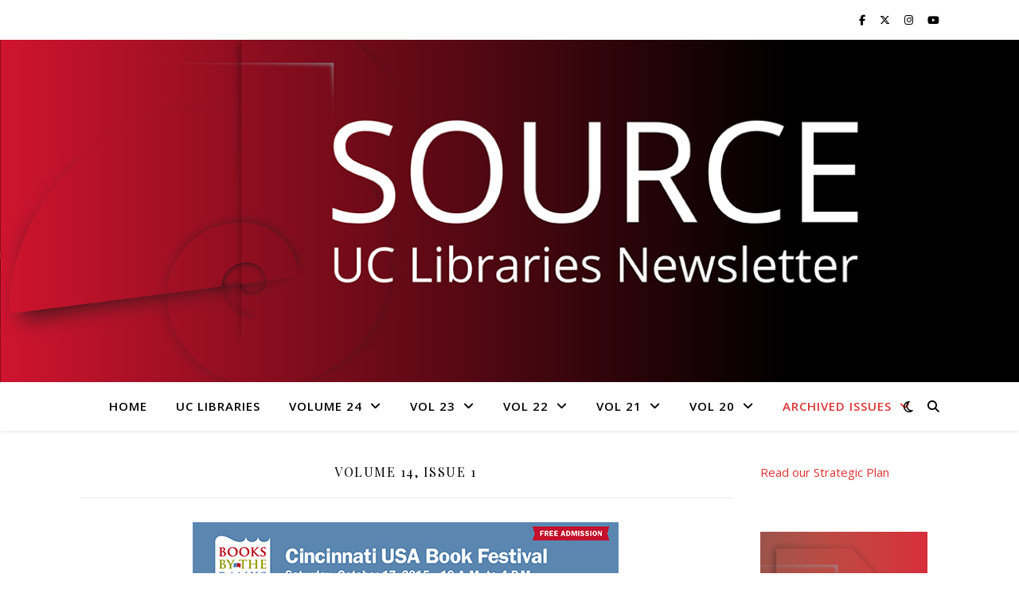

--- FILE ---
content_type: text/html; charset=UTF-8
request_url: https://libapps.libraries.uc.edu/source/Volume/volume-14/vol14-iss1/
body_size: 127542
content:
<!DOCTYPE html>
<html lang="en-US">
<head>
	<meta charset="UTF-8">
	<meta name="viewport" content="width=device-width, initial-scale=1.0" />
	<link rel="profile" href="https://gmpg.org/xfn/11">

<title>Volume 14, Issue 1</title>
<meta name='robots' content='max-image-preview:large' />
<link rel='dns-prefetch' href='//www.googletagmanager.com' />
<link rel='dns-prefetch' href='//fonts.googleapis.com' />
<link rel="alternate" type="application/rss+xml" title=" &raquo; Feed" href="https://libapps.libraries.uc.edu/source/feed/" />
<link rel="alternate" type="application/rss+xml" title=" &raquo; Volume 14, Issue 1 Category Feed" href="https://libapps.libraries.uc.edu/source/Volume/volume-14/vol14-iss1/feed/" />
<style id='wp-img-auto-sizes-contain-inline-css' type='text/css'>
img:is([sizes=auto i],[sizes^="auto," i]){contain-intrinsic-size:3000px 1500px}
/*# sourceURL=wp-img-auto-sizes-contain-inline-css */
</style>
<style id='wp-emoji-styles-inline-css' type='text/css'>

	img.wp-smiley, img.emoji {
		display: inline !important;
		border: none !important;
		box-shadow: none !important;
		height: 1em !important;
		width: 1em !important;
		margin: 0 0.07em !important;
		vertical-align: -0.1em !important;
		background: none !important;
		padding: 0 !important;
	}
/*# sourceURL=wp-emoji-styles-inline-css */
</style>
<style id='wp-block-library-inline-css' type='text/css'>
:root{--wp-block-synced-color:#7a00df;--wp-block-synced-color--rgb:122,0,223;--wp-bound-block-color:var(--wp-block-synced-color);--wp-editor-canvas-background:#ddd;--wp-admin-theme-color:#007cba;--wp-admin-theme-color--rgb:0,124,186;--wp-admin-theme-color-darker-10:#006ba1;--wp-admin-theme-color-darker-10--rgb:0,107,160.5;--wp-admin-theme-color-darker-20:#005a87;--wp-admin-theme-color-darker-20--rgb:0,90,135;--wp-admin-border-width-focus:2px}@media (min-resolution:192dpi){:root{--wp-admin-border-width-focus:1.5px}}.wp-element-button{cursor:pointer}:root .has-very-light-gray-background-color{background-color:#eee}:root .has-very-dark-gray-background-color{background-color:#313131}:root .has-very-light-gray-color{color:#eee}:root .has-very-dark-gray-color{color:#313131}:root .has-vivid-green-cyan-to-vivid-cyan-blue-gradient-background{background:linear-gradient(135deg,#00d084,#0693e3)}:root .has-purple-crush-gradient-background{background:linear-gradient(135deg,#34e2e4,#4721fb 50%,#ab1dfe)}:root .has-hazy-dawn-gradient-background{background:linear-gradient(135deg,#faaca8,#dad0ec)}:root .has-subdued-olive-gradient-background{background:linear-gradient(135deg,#fafae1,#67a671)}:root .has-atomic-cream-gradient-background{background:linear-gradient(135deg,#fdd79a,#004a59)}:root .has-nightshade-gradient-background{background:linear-gradient(135deg,#330968,#31cdcf)}:root .has-midnight-gradient-background{background:linear-gradient(135deg,#020381,#2874fc)}:root{--wp--preset--font-size--normal:16px;--wp--preset--font-size--huge:42px}.has-regular-font-size{font-size:1em}.has-larger-font-size{font-size:2.625em}.has-normal-font-size{font-size:var(--wp--preset--font-size--normal)}.has-huge-font-size{font-size:var(--wp--preset--font-size--huge)}.has-text-align-center{text-align:center}.has-text-align-left{text-align:left}.has-text-align-right{text-align:right}.has-fit-text{white-space:nowrap!important}#end-resizable-editor-section{display:none}.aligncenter{clear:both}.items-justified-left{justify-content:flex-start}.items-justified-center{justify-content:center}.items-justified-right{justify-content:flex-end}.items-justified-space-between{justify-content:space-between}.screen-reader-text{border:0;clip-path:inset(50%);height:1px;margin:-1px;overflow:hidden;padding:0;position:absolute;width:1px;word-wrap:normal!important}.screen-reader-text:focus{background-color:#ddd;clip-path:none;color:#444;display:block;font-size:1em;height:auto;left:5px;line-height:normal;padding:15px 23px 14px;text-decoration:none;top:5px;width:auto;z-index:100000}html :where(.has-border-color){border-style:solid}html :where([style*=border-top-color]){border-top-style:solid}html :where([style*=border-right-color]){border-right-style:solid}html :where([style*=border-bottom-color]){border-bottom-style:solid}html :where([style*=border-left-color]){border-left-style:solid}html :where([style*=border-width]){border-style:solid}html :where([style*=border-top-width]){border-top-style:solid}html :where([style*=border-right-width]){border-right-style:solid}html :where([style*=border-bottom-width]){border-bottom-style:solid}html :where([style*=border-left-width]){border-left-style:solid}html :where(img[class*=wp-image-]){height:auto;max-width:100%}:where(figure){margin:0 0 1em}html :where(.is-position-sticky){--wp-admin--admin-bar--position-offset:var(--wp-admin--admin-bar--height,0px)}@media screen and (max-width:600px){html :where(.is-position-sticky){--wp-admin--admin-bar--position-offset:0px}}

/*# sourceURL=wp-block-library-inline-css */
</style><style id='wp-block-image-inline-css' type='text/css'>
.wp-block-image>a,.wp-block-image>figure>a{display:inline-block}.wp-block-image img{box-sizing:border-box;height:auto;max-width:100%;vertical-align:bottom}@media not (prefers-reduced-motion){.wp-block-image img.hide{visibility:hidden}.wp-block-image img.show{animation:show-content-image .4s}}.wp-block-image[style*=border-radius] img,.wp-block-image[style*=border-radius]>a{border-radius:inherit}.wp-block-image.has-custom-border img{box-sizing:border-box}.wp-block-image.aligncenter{text-align:center}.wp-block-image.alignfull>a,.wp-block-image.alignwide>a{width:100%}.wp-block-image.alignfull img,.wp-block-image.alignwide img{height:auto;width:100%}.wp-block-image .aligncenter,.wp-block-image .alignleft,.wp-block-image .alignright,.wp-block-image.aligncenter,.wp-block-image.alignleft,.wp-block-image.alignright{display:table}.wp-block-image .aligncenter>figcaption,.wp-block-image .alignleft>figcaption,.wp-block-image .alignright>figcaption,.wp-block-image.aligncenter>figcaption,.wp-block-image.alignleft>figcaption,.wp-block-image.alignright>figcaption{caption-side:bottom;display:table-caption}.wp-block-image .alignleft{float:left;margin:.5em 1em .5em 0}.wp-block-image .alignright{float:right;margin:.5em 0 .5em 1em}.wp-block-image .aligncenter{margin-left:auto;margin-right:auto}.wp-block-image :where(figcaption){margin-bottom:1em;margin-top:.5em}.wp-block-image.is-style-circle-mask img{border-radius:9999px}@supports ((-webkit-mask-image:none) or (mask-image:none)) or (-webkit-mask-image:none){.wp-block-image.is-style-circle-mask img{border-radius:0;-webkit-mask-image:url('data:image/svg+xml;utf8,<svg viewBox="0 0 100 100" xmlns="http://www.w3.org/2000/svg"><circle cx="50" cy="50" r="50"/></svg>');mask-image:url('data:image/svg+xml;utf8,<svg viewBox="0 0 100 100" xmlns="http://www.w3.org/2000/svg"><circle cx="50" cy="50" r="50"/></svg>');mask-mode:alpha;-webkit-mask-position:center;mask-position:center;-webkit-mask-repeat:no-repeat;mask-repeat:no-repeat;-webkit-mask-size:contain;mask-size:contain}}:root :where(.wp-block-image.is-style-rounded img,.wp-block-image .is-style-rounded img){border-radius:9999px}.wp-block-image figure{margin:0}.wp-lightbox-container{display:flex;flex-direction:column;position:relative}.wp-lightbox-container img{cursor:zoom-in}.wp-lightbox-container img:hover+button{opacity:1}.wp-lightbox-container button{align-items:center;backdrop-filter:blur(16px) saturate(180%);background-color:#5a5a5a40;border:none;border-radius:4px;cursor:zoom-in;display:flex;height:20px;justify-content:center;opacity:0;padding:0;position:absolute;right:16px;text-align:center;top:16px;width:20px;z-index:100}@media not (prefers-reduced-motion){.wp-lightbox-container button{transition:opacity .2s ease}}.wp-lightbox-container button:focus-visible{outline:3px auto #5a5a5a40;outline:3px auto -webkit-focus-ring-color;outline-offset:3px}.wp-lightbox-container button:hover{cursor:pointer;opacity:1}.wp-lightbox-container button:focus{opacity:1}.wp-lightbox-container button:focus,.wp-lightbox-container button:hover,.wp-lightbox-container button:not(:hover):not(:active):not(.has-background){background-color:#5a5a5a40;border:none}.wp-lightbox-overlay{box-sizing:border-box;cursor:zoom-out;height:100vh;left:0;overflow:hidden;position:fixed;top:0;visibility:hidden;width:100%;z-index:100000}.wp-lightbox-overlay .close-button{align-items:center;cursor:pointer;display:flex;justify-content:center;min-height:40px;min-width:40px;padding:0;position:absolute;right:calc(env(safe-area-inset-right) + 16px);top:calc(env(safe-area-inset-top) + 16px);z-index:5000000}.wp-lightbox-overlay .close-button:focus,.wp-lightbox-overlay .close-button:hover,.wp-lightbox-overlay .close-button:not(:hover):not(:active):not(.has-background){background:none;border:none}.wp-lightbox-overlay .lightbox-image-container{height:var(--wp--lightbox-container-height);left:50%;overflow:hidden;position:absolute;top:50%;transform:translate(-50%,-50%);transform-origin:top left;width:var(--wp--lightbox-container-width);z-index:9999999999}.wp-lightbox-overlay .wp-block-image{align-items:center;box-sizing:border-box;display:flex;height:100%;justify-content:center;margin:0;position:relative;transform-origin:0 0;width:100%;z-index:3000000}.wp-lightbox-overlay .wp-block-image img{height:var(--wp--lightbox-image-height);min-height:var(--wp--lightbox-image-height);min-width:var(--wp--lightbox-image-width);width:var(--wp--lightbox-image-width)}.wp-lightbox-overlay .wp-block-image figcaption{display:none}.wp-lightbox-overlay button{background:none;border:none}.wp-lightbox-overlay .scrim{background-color:#fff;height:100%;opacity:.9;position:absolute;width:100%;z-index:2000000}.wp-lightbox-overlay.active{visibility:visible}@media not (prefers-reduced-motion){.wp-lightbox-overlay.active{animation:turn-on-visibility .25s both}.wp-lightbox-overlay.active img{animation:turn-on-visibility .35s both}.wp-lightbox-overlay.show-closing-animation:not(.active){animation:turn-off-visibility .35s both}.wp-lightbox-overlay.show-closing-animation:not(.active) img{animation:turn-off-visibility .25s both}.wp-lightbox-overlay.zoom.active{animation:none;opacity:1;visibility:visible}.wp-lightbox-overlay.zoom.active .lightbox-image-container{animation:lightbox-zoom-in .4s}.wp-lightbox-overlay.zoom.active .lightbox-image-container img{animation:none}.wp-lightbox-overlay.zoom.active .scrim{animation:turn-on-visibility .4s forwards}.wp-lightbox-overlay.zoom.show-closing-animation:not(.active){animation:none}.wp-lightbox-overlay.zoom.show-closing-animation:not(.active) .lightbox-image-container{animation:lightbox-zoom-out .4s}.wp-lightbox-overlay.zoom.show-closing-animation:not(.active) .lightbox-image-container img{animation:none}.wp-lightbox-overlay.zoom.show-closing-animation:not(.active) .scrim{animation:turn-off-visibility .4s forwards}}@keyframes show-content-image{0%{visibility:hidden}99%{visibility:hidden}to{visibility:visible}}@keyframes turn-on-visibility{0%{opacity:0}to{opacity:1}}@keyframes turn-off-visibility{0%{opacity:1;visibility:visible}99%{opacity:0;visibility:visible}to{opacity:0;visibility:hidden}}@keyframes lightbox-zoom-in{0%{transform:translate(calc((-100vw + var(--wp--lightbox-scrollbar-width))/2 + var(--wp--lightbox-initial-left-position)),calc(-50vh + var(--wp--lightbox-initial-top-position))) scale(var(--wp--lightbox-scale))}to{transform:translate(-50%,-50%) scale(1)}}@keyframes lightbox-zoom-out{0%{transform:translate(-50%,-50%) scale(1);visibility:visible}99%{visibility:visible}to{transform:translate(calc((-100vw + var(--wp--lightbox-scrollbar-width))/2 + var(--wp--lightbox-initial-left-position)),calc(-50vh + var(--wp--lightbox-initial-top-position))) scale(var(--wp--lightbox-scale));visibility:hidden}}
/*# sourceURL=https://libapps.libraries.uc.edu/source/wp-includes/blocks/image/style.min.css */
</style>
<style id='wp-block-paragraph-inline-css' type='text/css'>
.is-small-text{font-size:.875em}.is-regular-text{font-size:1em}.is-large-text{font-size:2.25em}.is-larger-text{font-size:3em}.has-drop-cap:not(:focus):first-letter{float:left;font-size:8.4em;font-style:normal;font-weight:100;line-height:.68;margin:.05em .1em 0 0;text-transform:uppercase}body.rtl .has-drop-cap:not(:focus):first-letter{float:none;margin-left:.1em}p.has-drop-cap.has-background{overflow:hidden}:root :where(p.has-background){padding:1.25em 2.375em}:where(p.has-text-color:not(.has-link-color)) a{color:inherit}p.has-text-align-left[style*="writing-mode:vertical-lr"],p.has-text-align-right[style*="writing-mode:vertical-rl"]{rotate:180deg}
/*# sourceURL=https://libapps.libraries.uc.edu/source/wp-includes/blocks/paragraph/style.min.css */
</style>
<style id='global-styles-inline-css' type='text/css'>
:root{--wp--preset--aspect-ratio--square: 1;--wp--preset--aspect-ratio--4-3: 4/3;--wp--preset--aspect-ratio--3-4: 3/4;--wp--preset--aspect-ratio--3-2: 3/2;--wp--preset--aspect-ratio--2-3: 2/3;--wp--preset--aspect-ratio--16-9: 16/9;--wp--preset--aspect-ratio--9-16: 9/16;--wp--preset--color--black: #000000;--wp--preset--color--cyan-bluish-gray: #abb8c3;--wp--preset--color--white: #ffffff;--wp--preset--color--pale-pink: #f78da7;--wp--preset--color--vivid-red: #cf2e2e;--wp--preset--color--luminous-vivid-orange: #ff6900;--wp--preset--color--luminous-vivid-amber: #fcb900;--wp--preset--color--light-green-cyan: #7bdcb5;--wp--preset--color--vivid-green-cyan: #00d084;--wp--preset--color--pale-cyan-blue: #8ed1fc;--wp--preset--color--vivid-cyan-blue: #0693e3;--wp--preset--color--vivid-purple: #9b51e0;--wp--preset--gradient--vivid-cyan-blue-to-vivid-purple: linear-gradient(135deg,rgb(6,147,227) 0%,rgb(155,81,224) 100%);--wp--preset--gradient--light-green-cyan-to-vivid-green-cyan: linear-gradient(135deg,rgb(122,220,180) 0%,rgb(0,208,130) 100%);--wp--preset--gradient--luminous-vivid-amber-to-luminous-vivid-orange: linear-gradient(135deg,rgb(252,185,0) 0%,rgb(255,105,0) 100%);--wp--preset--gradient--luminous-vivid-orange-to-vivid-red: linear-gradient(135deg,rgb(255,105,0) 0%,rgb(207,46,46) 100%);--wp--preset--gradient--very-light-gray-to-cyan-bluish-gray: linear-gradient(135deg,rgb(238,238,238) 0%,rgb(169,184,195) 100%);--wp--preset--gradient--cool-to-warm-spectrum: linear-gradient(135deg,rgb(74,234,220) 0%,rgb(151,120,209) 20%,rgb(207,42,186) 40%,rgb(238,44,130) 60%,rgb(251,105,98) 80%,rgb(254,248,76) 100%);--wp--preset--gradient--blush-light-purple: linear-gradient(135deg,rgb(255,206,236) 0%,rgb(152,150,240) 100%);--wp--preset--gradient--blush-bordeaux: linear-gradient(135deg,rgb(254,205,165) 0%,rgb(254,45,45) 50%,rgb(107,0,62) 100%);--wp--preset--gradient--luminous-dusk: linear-gradient(135deg,rgb(255,203,112) 0%,rgb(199,81,192) 50%,rgb(65,88,208) 100%);--wp--preset--gradient--pale-ocean: linear-gradient(135deg,rgb(255,245,203) 0%,rgb(182,227,212) 50%,rgb(51,167,181) 100%);--wp--preset--gradient--electric-grass: linear-gradient(135deg,rgb(202,248,128) 0%,rgb(113,206,126) 100%);--wp--preset--gradient--midnight: linear-gradient(135deg,rgb(2,3,129) 0%,rgb(40,116,252) 100%);--wp--preset--font-size--small: 13px;--wp--preset--font-size--medium: 20px;--wp--preset--font-size--large: 36px;--wp--preset--font-size--x-large: 42px;--wp--preset--spacing--20: 0.44rem;--wp--preset--spacing--30: 0.67rem;--wp--preset--spacing--40: 1rem;--wp--preset--spacing--50: 1.5rem;--wp--preset--spacing--60: 2.25rem;--wp--preset--spacing--70: 3.38rem;--wp--preset--spacing--80: 5.06rem;--wp--preset--shadow--natural: 6px 6px 9px rgba(0, 0, 0, 0.2);--wp--preset--shadow--deep: 12px 12px 50px rgba(0, 0, 0, 0.4);--wp--preset--shadow--sharp: 6px 6px 0px rgba(0, 0, 0, 0.2);--wp--preset--shadow--outlined: 6px 6px 0px -3px rgb(255, 255, 255), 6px 6px rgb(0, 0, 0);--wp--preset--shadow--crisp: 6px 6px 0px rgb(0, 0, 0);}:root :where(.is-layout-flow) > :first-child{margin-block-start: 0;}:root :where(.is-layout-flow) > :last-child{margin-block-end: 0;}:root :where(.is-layout-flow) > *{margin-block-start: 24px;margin-block-end: 0;}:root :where(.is-layout-constrained) > :first-child{margin-block-start: 0;}:root :where(.is-layout-constrained) > :last-child{margin-block-end: 0;}:root :where(.is-layout-constrained) > *{margin-block-start: 24px;margin-block-end: 0;}:root :where(.is-layout-flex){gap: 24px;}:root :where(.is-layout-grid){gap: 24px;}body .is-layout-flex{display: flex;}.is-layout-flex{flex-wrap: wrap;align-items: center;}.is-layout-flex > :is(*, div){margin: 0;}body .is-layout-grid{display: grid;}.is-layout-grid > :is(*, div){margin: 0;}.has-black-color{color: var(--wp--preset--color--black) !important;}.has-cyan-bluish-gray-color{color: var(--wp--preset--color--cyan-bluish-gray) !important;}.has-white-color{color: var(--wp--preset--color--white) !important;}.has-pale-pink-color{color: var(--wp--preset--color--pale-pink) !important;}.has-vivid-red-color{color: var(--wp--preset--color--vivid-red) !important;}.has-luminous-vivid-orange-color{color: var(--wp--preset--color--luminous-vivid-orange) !important;}.has-luminous-vivid-amber-color{color: var(--wp--preset--color--luminous-vivid-amber) !important;}.has-light-green-cyan-color{color: var(--wp--preset--color--light-green-cyan) !important;}.has-vivid-green-cyan-color{color: var(--wp--preset--color--vivid-green-cyan) !important;}.has-pale-cyan-blue-color{color: var(--wp--preset--color--pale-cyan-blue) !important;}.has-vivid-cyan-blue-color{color: var(--wp--preset--color--vivid-cyan-blue) !important;}.has-vivid-purple-color{color: var(--wp--preset--color--vivid-purple) !important;}.has-black-background-color{background-color: var(--wp--preset--color--black) !important;}.has-cyan-bluish-gray-background-color{background-color: var(--wp--preset--color--cyan-bluish-gray) !important;}.has-white-background-color{background-color: var(--wp--preset--color--white) !important;}.has-pale-pink-background-color{background-color: var(--wp--preset--color--pale-pink) !important;}.has-vivid-red-background-color{background-color: var(--wp--preset--color--vivid-red) !important;}.has-luminous-vivid-orange-background-color{background-color: var(--wp--preset--color--luminous-vivid-orange) !important;}.has-luminous-vivid-amber-background-color{background-color: var(--wp--preset--color--luminous-vivid-amber) !important;}.has-light-green-cyan-background-color{background-color: var(--wp--preset--color--light-green-cyan) !important;}.has-vivid-green-cyan-background-color{background-color: var(--wp--preset--color--vivid-green-cyan) !important;}.has-pale-cyan-blue-background-color{background-color: var(--wp--preset--color--pale-cyan-blue) !important;}.has-vivid-cyan-blue-background-color{background-color: var(--wp--preset--color--vivid-cyan-blue) !important;}.has-vivid-purple-background-color{background-color: var(--wp--preset--color--vivid-purple) !important;}.has-black-border-color{border-color: var(--wp--preset--color--black) !important;}.has-cyan-bluish-gray-border-color{border-color: var(--wp--preset--color--cyan-bluish-gray) !important;}.has-white-border-color{border-color: var(--wp--preset--color--white) !important;}.has-pale-pink-border-color{border-color: var(--wp--preset--color--pale-pink) !important;}.has-vivid-red-border-color{border-color: var(--wp--preset--color--vivid-red) !important;}.has-luminous-vivid-orange-border-color{border-color: var(--wp--preset--color--luminous-vivid-orange) !important;}.has-luminous-vivid-amber-border-color{border-color: var(--wp--preset--color--luminous-vivid-amber) !important;}.has-light-green-cyan-border-color{border-color: var(--wp--preset--color--light-green-cyan) !important;}.has-vivid-green-cyan-border-color{border-color: var(--wp--preset--color--vivid-green-cyan) !important;}.has-pale-cyan-blue-border-color{border-color: var(--wp--preset--color--pale-cyan-blue) !important;}.has-vivid-cyan-blue-border-color{border-color: var(--wp--preset--color--vivid-cyan-blue) !important;}.has-vivid-purple-border-color{border-color: var(--wp--preset--color--vivid-purple) !important;}.has-vivid-cyan-blue-to-vivid-purple-gradient-background{background: var(--wp--preset--gradient--vivid-cyan-blue-to-vivid-purple) !important;}.has-light-green-cyan-to-vivid-green-cyan-gradient-background{background: var(--wp--preset--gradient--light-green-cyan-to-vivid-green-cyan) !important;}.has-luminous-vivid-amber-to-luminous-vivid-orange-gradient-background{background: var(--wp--preset--gradient--luminous-vivid-amber-to-luminous-vivid-orange) !important;}.has-luminous-vivid-orange-to-vivid-red-gradient-background{background: var(--wp--preset--gradient--luminous-vivid-orange-to-vivid-red) !important;}.has-very-light-gray-to-cyan-bluish-gray-gradient-background{background: var(--wp--preset--gradient--very-light-gray-to-cyan-bluish-gray) !important;}.has-cool-to-warm-spectrum-gradient-background{background: var(--wp--preset--gradient--cool-to-warm-spectrum) !important;}.has-blush-light-purple-gradient-background{background: var(--wp--preset--gradient--blush-light-purple) !important;}.has-blush-bordeaux-gradient-background{background: var(--wp--preset--gradient--blush-bordeaux) !important;}.has-luminous-dusk-gradient-background{background: var(--wp--preset--gradient--luminous-dusk) !important;}.has-pale-ocean-gradient-background{background: var(--wp--preset--gradient--pale-ocean) !important;}.has-electric-grass-gradient-background{background: var(--wp--preset--gradient--electric-grass) !important;}.has-midnight-gradient-background{background: var(--wp--preset--gradient--midnight) !important;}.has-small-font-size{font-size: var(--wp--preset--font-size--small) !important;}.has-medium-font-size{font-size: var(--wp--preset--font-size--medium) !important;}.has-large-font-size{font-size: var(--wp--preset--font-size--large) !important;}.has-x-large-font-size{font-size: var(--wp--preset--font-size--x-large) !important;}
/*# sourceURL=global-styles-inline-css */
</style>

<style id='classic-theme-styles-inline-css' type='text/css'>
/*! This file is auto-generated */
.wp-block-button__link{color:#fff;background-color:#32373c;border-radius:9999px;box-shadow:none;text-decoration:none;padding:calc(.667em + 2px) calc(1.333em + 2px);font-size:1.125em}.wp-block-file__button{background:#32373c;color:#fff;text-decoration:none}
/*# sourceURL=/wp-includes/css/classic-themes.min.css */
</style>
<link rel='stylesheet' id='wpa-style-css' href='https://libapps.libraries.uc.edu/source/wp-content/plugins/wp-accessibility/css/wpa-style.css?ver=2.2.6' type='text/css' media='all' />
<style id='wpa-style-inline-css' type='text/css'>
.wpa-hide-ltr#skiplinks a, .wpa-hide-ltr#skiplinks a:hover, .wpa-hide-ltr#skiplinks a:visited {
	
}
.wpa-hide-ltr#skiplinks a:active,  .wpa-hide-ltr#skiplinks a:focus {
	
}
	
		:focus { outline: 2px solid #E00122!important; outline-offset: 2px !important; }
		:root { --admin-bar-top : 7px; }
/*# sourceURL=wpa-style-inline-css */
</style>
<link rel='stylesheet' id='ashe-style-css' href='https://libapps.libraries.uc.edu/source/wp-content/themes/ashe-child-uc-libraries/style.css?ver=2.234' type='text/css' media='all' />
<link rel='stylesheet' id='fontawesome-css' href='https://libapps.libraries.uc.edu/source/wp-content/themes/ashe/assets/css/fontawesome.min.css?ver=6.5.1' type='text/css' media='all' />
<link rel='stylesheet' id='fontello-css' href='https://libapps.libraries.uc.edu/source/wp-content/themes/ashe/assets/css/fontello.css?ver=e3077199765dc59f6c8606eb2cef2608' type='text/css' media='all' />
<link rel='stylesheet' id='slick-css' href='https://libapps.libraries.uc.edu/source/wp-content/themes/ashe/assets/css/slick.css?ver=e3077199765dc59f6c8606eb2cef2608' type='text/css' media='all' />
<link rel='stylesheet' id='scrollbar-css' href='https://libapps.libraries.uc.edu/source/wp-content/themes/ashe/assets/css/perfect-scrollbar.css?ver=e3077199765dc59f6c8606eb2cef2608' type='text/css' media='all' />
<link rel='stylesheet' id='ashe-responsive-css' href='https://libapps.libraries.uc.edu/source/wp-content/themes/ashe/assets/css/responsive.css?ver=1.9.7' type='text/css' media='all' />
<link rel='stylesheet' id='ashe-playfair-font-css' href='//fonts.googleapis.com/css?family=Playfair+Display%3A400%2C700&#038;ver=1.0.0' type='text/css' media='all' />
<link rel='stylesheet' id='ashe-opensans-font-css' href='//fonts.googleapis.com/css?family=Open+Sans%3A400italic%2C400%2C600italic%2C600%2C700italic%2C700&#038;ver=1.0.0' type='text/css' media='all' />
<link rel='stylesheet' id='ashe-parent-style-css' href='https://libapps.libraries.uc.edu/source/wp-content/themes/ashe/style.css?ver=2.263' type='text/css' media='all' />
<link rel='stylesheet' id='ashe-child-uc-libraries-style-css' href='https://libapps.libraries.uc.edu/source/wp-content/themes/ashe-child-uc-libraries/style.css?ver=1.0.0' type='text/css' media='all' />
<script type="text/javascript" src="https://libapps.libraries.uc.edu/source/wp-includes/js/jquery/jquery.min.js?ver=3.7.1" id="jquery-core-js"></script>
<script type="text/javascript" src="https://libapps.libraries.uc.edu/source/wp-includes/js/jquery/jquery-migrate.min.js?ver=3.4.1" id="jquery-migrate-js"></script>

<!-- Google tag (gtag.js) snippet added by Site Kit -->
<!-- Google Analytics snippet added by Site Kit -->
<script type="text/javascript" src="https://www.googletagmanager.com/gtag/js?id=G-TWCP1D1RNN" id="google_gtagjs-js" async></script>
<script type="text/javascript" id="google_gtagjs-js-after">
/* <![CDATA[ */
window.dataLayer = window.dataLayer || [];function gtag(){dataLayer.push(arguments);}
gtag("set","linker",{"domains":["libapps.libraries.uc.edu"]});
gtag("js", new Date());
gtag("set", "developer_id.dZTNiMT", true);
gtag("config", "G-TWCP1D1RNN");
//# sourceURL=google_gtagjs-js-after
/* ]]> */
</script>
<link rel="https://api.w.org/" href="https://libapps.libraries.uc.edu/source/wp-json/" /><link rel="alternate" title="JSON" type="application/json" href="https://libapps.libraries.uc.edu/source/wp-json/wp/v2/categories/50" /><link rel="EditURI" type="application/rsd+xml" title="RSD" href="https://libapps.libraries.uc.edu/source/xmlrpc.php?rsd" />

<meta name="generator" content="Site Kit by Google 1.168.0" /><style id="ashe_dynamic_css">body {background-color: #ffffff;}#top-bar {background-color: #ffffff;}#top-bar a {color: #000000;}#top-bar a:hover,#top-bar li.current-menu-item > a,#top-bar li.current-menu-ancestor > a,#top-bar .sub-menu li.current-menu-item > a,#top-bar .sub-menu li.current-menu-ancestor> a {color: #dd3333;}#top-menu .sub-menu,#top-menu .sub-menu a {background-color: #ffffff;border-color: rgba(0,0,0, 0.05);}@media screen and ( max-width: 979px ) {.top-bar-socials {float: none !important;}.top-bar-socials a {line-height: 40px !important;}}.header-logo a,.site-description {color: #111111;}.entry-header {background-color: #000000;}#main-nav {background-color: #ffffff;box-shadow: 0px 1px 5px rgba(0,0,0, 0.1);}#featured-links h6 {background-color: rgba(255,255,255, 0.85);color: #000000;}#main-nav a,#main-nav i,#main-nav #s {color: #000000;}.main-nav-sidebar span,.sidebar-alt-close-btn span {background-color: #000000;}#main-nav a:hover,#main-nav i:hover,#main-nav li.current-menu-item > a,#main-nav li.current-menu-ancestor > a,#main-nav .sub-menu li.current-menu-item > a,#main-nav .sub-menu li.current-menu-ancestor> a {color: #dd3333;}.main-nav-sidebar:hover span {background-color: #dd3333;}#main-menu .sub-menu,#main-menu .sub-menu a {background-color: #ffffff;border-color: rgba(0,0,0, 0.05);}#main-nav #s {background-color: #ffffff;}#main-nav #s::-webkit-input-placeholder { /* Chrome/Opera/Safari */color: rgba(0,0,0, 0.7);}#main-nav #s::-moz-placeholder { /* Firefox 19+ */color: rgba(0,0,0, 0.7);}#main-nav #s:-ms-input-placeholder { /* IE 10+ */color: rgba(0,0,0, 0.7);}#main-nav #s:-moz-placeholder { /* Firefox 18- */color: rgba(0,0,0, 0.7);}/* Background */.sidebar-alt,#featured-links,.main-content,.featured-slider-area,.page-content select,.page-content input,.page-content textarea {background-color: #ffffff;}/* Text */.page-content,.page-content select,.page-content input,.page-content textarea,.page-content .post-author a,.page-content .ashe-widget a,.page-content .comment-author {color: #464646;}/* Title */.page-content h1,.page-content h2,.page-content h3,.page-content h4,.page-content h5,.page-content h6,.page-content .post-title a,.page-content .author-description h4 a,.page-content .related-posts h4 a,.page-content .blog-pagination .previous-page a,.page-content .blog-pagination .next-page a,blockquote,.page-content .post-share a {color: #030303;}.page-content .post-title a:hover {color: rgba(3,3,3, 0.75);}/* Meta */.page-content .post-date,.page-content .post-comments,.page-content .post-author,.page-content [data-layout*="list"] .post-author a,.page-content .related-post-date,.page-content .comment-meta a,.page-content .author-share a,.page-content .post-tags a,.page-content .tagcloud a,.widget_categories li,.widget_archive li,.ahse-subscribe-box p,.rpwwt-post-author,.rpwwt-post-categories,.rpwwt-post-date,.rpwwt-post-comments-number {color: #a1a1a1;}.page-content input::-webkit-input-placeholder { /* Chrome/Opera/Safari */color: #a1a1a1;}.page-content input::-moz-placeholder { /* Firefox 19+ */color: #a1a1a1;}.page-content input:-ms-input-placeholder { /* IE 10+ */color: #a1a1a1;}.page-content input:-moz-placeholder { /* Firefox 18- */color: #a1a1a1;}/* Accent */a,.post-categories,.page-content .ashe-widget.widget_text a {color: #dd3333;}/* Disable TMP.page-content .elementor a,.page-content .elementor a:hover {color: inherit;}*/.ps-container > .ps-scrollbar-y-rail > .ps-scrollbar-y {background: #dd3333;}a:not(.header-logo-a):hover {color: rgba(221,51,51, 0.8);}blockquote {border-color: #dd3333;}/* Selection */::-moz-selection {color: #ffffff;background: #dd3333;}::selection {color: #ffffff;background: #dd3333;}/* Border */.page-content .post-footer,[data-layout*="list"] .blog-grid > li,.page-content .author-description,.page-content .related-posts,.page-content .entry-comments,.page-content .ashe-widget li,.page-content #wp-calendar,.page-content #wp-calendar caption,.page-content #wp-calendar tbody td,.page-content .widget_nav_menu li a,.page-content .tagcloud a,.page-content select,.page-content input,.page-content textarea,.widget-title h2:before,.widget-title h2:after,.post-tags a,.gallery-caption,.wp-caption-text,table tr,table th,table td,pre,.category-description {border-color: #e8e8e8;}hr {background-color: #e8e8e8;}/* Buttons */.widget_search i,.widget_search #searchsubmit,.wp-block-search button,.single-navigation i,.page-content .submit,.page-content .blog-pagination.numeric a,.page-content .blog-pagination.load-more a,.page-content .ashe-subscribe-box input[type="submit"],.page-content .widget_wysija input[type="submit"],.page-content .post-password-form input[type="submit"],.page-content .wpcf7 [type="submit"] {color: #ffffff;background-color: #333333;}.single-navigation i:hover,.page-content .submit:hover,.ashe-boxed-style .page-content .submit:hover,.page-content .blog-pagination.numeric a:hover,.ashe-boxed-style .page-content .blog-pagination.numeric a:hover,.page-content .blog-pagination.numeric span,.page-content .blog-pagination.load-more a:hover,.page-content .ashe-subscribe-box input[type="submit"]:hover,.page-content .widget_wysija input[type="submit"]:hover,.page-content .post-password-form input[type="submit"]:hover,.page-content .wpcf7 [type="submit"]:hover {color: #ffffff;background-color: #dd3333;}/* Image Overlay */.image-overlay,#infscr-loading,.page-content h4.image-overlay {color: #ffffff;background-color: rgba(73,73,73, 0.3);}.image-overlay a,.post-slider .prev-arrow,.post-slider .next-arrow,.page-content .image-overlay a,#featured-slider .slick-arrow,#featured-slider .slider-dots {color: #ffffff;}.slide-caption {background: rgba(255,255,255, 0.95);}#featured-slider .slick-active {background: #ffffff;}#page-footer,#page-footer select,#page-footer input,#page-footer textarea {background-color: #f6f6f6;color: #333333;}#page-footer,#page-footer a,#page-footer select,#page-footer input,#page-footer textarea {color: #333333;}#page-footer #s::-webkit-input-placeholder { /* Chrome/Opera/Safari */color: #333333;}#page-footer #s::-moz-placeholder { /* Firefox 19+ */color: #333333;}#page-footer #s:-ms-input-placeholder { /* IE 10+ */color: #333333;}#page-footer #s:-moz-placeholder { /* Firefox 18- */color: #333333;}/* Title */#page-footer h1,#page-footer h2,#page-footer h3,#page-footer h4,#page-footer h5,#page-footer h6 {color: #111111;}#page-footer a:hover {color: #dd3333;}/* Border */#page-footer a,#page-footer .ashe-widget li,#page-footer #wp-calendar,#page-footer #wp-calendar caption,#page-footer #wp-calendar tbody td,#page-footer .widget_nav_menu li a,#page-footer select,#page-footer input,#page-footer textarea,#page-footer .widget-title h2:before,#page-footer .widget-title h2:after,.footer-widgets {border-color: #e0dbdb;}#page-footer hr {background-color: #e0dbdb;}.ashe-preloader-wrap {background-color: #ffffff;}@media screen and ( max-width: 640px ) {.related-posts {display: none;}}.header-logo a {font-family: 'Open Sans';}#top-menu li a {font-family: 'Open Sans';}#main-menu li a {font-family: 'Open Sans';}#mobile-menu li,.mobile-menu-btn a {font-family: 'Open Sans';}#top-menu li a,#main-menu li a,#mobile-menu li,.mobile-menu-btn a {text-transform: uppercase;}.boxed-wrapper {max-width: 1160px;}.sidebar-alt {max-width: 295px;left: -295px; padding: 85px 35px 0px;}.sidebar-left,.sidebar-right {width: 262px;}.main-container {width: calc(100% - 262px);width: -webkit-calc(100% - 262px);}#top-bar > div,#main-nav > div,#featured-links,.main-content,.page-footer-inner,.featured-slider-area.boxed-wrapper {padding-left: 40px;padding-right: 40px;}#top-menu {float: left;}.top-bar-socials {float: right;}.entry-header {height: 500px;background-image:url(https://libapps.libraries.uc.edu/source/wp-content/uploads/2022/04/Source_Header20-1.png);background-size: cover;}.entry-header {background-position: center center;}.logo-img {max-width: 500px;}.mini-logo a {max-width: 70px;}.header-logo a:not(.logo-img),.site-description {display: none;}#main-nav {text-align: center;}.main-nav-sidebar {position: absolute;top: 0px;left: 40px;z-index: 1;}.main-nav-icons {position: absolute;top: 0px;right: 40px;z-index: 2;}.mini-logo {position: absolute;left: auto;top: 0;}.main-nav-sidebar ~ .mini-logo {margin-left: 30px;}#featured-links .featured-link {margin-right: 20px;}#featured-links .featured-link:last-of-type {margin-right: 0;}#featured-links .featured-link {width: calc( (100% - -20px) / 0 - 1px);width: -webkit-calc( (100% - -20px) / 0- 1px);}.featured-link:nth-child(1) .cv-inner {display: none;}.featured-link:nth-child(2) .cv-inner {display: none;}.featured-link:nth-child(3) .cv-inner {display: none;}.blog-grid > li {width: 100%;margin-bottom: 30px;}.sidebar-right {padding-left: 37px;}.post-content > p:not(.wp-block-tag-cloud):first-of-type:first-letter {font-family: "Playfair Display";font-weight: 400;float: left;margin: 0px 12px 0 0;font-size: 80px;line-height: 65px;text-align: center;}.blog-post .post-content > p:not(.wp-block-tag-cloud):first-of-type:first-letter {color: #030303;}@-moz-document url-prefix() {.post-content > p:not(.wp-block-tag-cloud):first-of-type:first-letter {margin-top: 10px !important;}}.footer-widgets > .ashe-widget {width: 30%;margin-right: 5%;}.footer-widgets > .ashe-widget:nth-child(3n+3) {margin-right: 0;}.footer-widgets > .ashe-widget:nth-child(3n+4) {clear: both;}.copyright-info {float: right;}.footer-socials {float: left;}.woocommerce div.product .stock,.woocommerce div.product p.price,.woocommerce div.product span.price,.woocommerce ul.products li.product .price,.woocommerce-Reviews .woocommerce-review__author,.woocommerce form .form-row .required,.woocommerce form .form-row.woocommerce-invalid label,.woocommerce .page-content div.product .woocommerce-tabs ul.tabs li a {color: #464646;}.woocommerce a.remove:hover {color: #464646 !important;}.woocommerce a.remove,.woocommerce .product_meta,.page-content .woocommerce-breadcrumb,.page-content .woocommerce-review-link,.page-content .woocommerce-breadcrumb a,.page-content .woocommerce-MyAccount-navigation-link a,.woocommerce .woocommerce-info:before,.woocommerce .page-content .woocommerce-result-count,.woocommerce-page .page-content .woocommerce-result-count,.woocommerce-Reviews .woocommerce-review__published-date,.woocommerce .product_list_widget .quantity,.woocommerce .widget_products .amount,.woocommerce .widget_price_filter .price_slider_amount,.woocommerce .widget_recently_viewed_products .amount,.woocommerce .widget_top_rated_products .amount,.woocommerce .widget_recent_reviews .reviewer {color: #a1a1a1;}.woocommerce a.remove {color: #a1a1a1 !important;}p.demo_store,.woocommerce-store-notice,.woocommerce span.onsale { background-color: #dd3333;}.woocommerce .star-rating::before,.woocommerce .star-rating span::before,.woocommerce .page-content ul.products li.product .button,.page-content .woocommerce ul.products li.product .button,.page-content .woocommerce-MyAccount-navigation-link.is-active a,.page-content .woocommerce-MyAccount-navigation-link a:hover { color: #dd3333;}.woocommerce form.login,.woocommerce form.register,.woocommerce-account fieldset,.woocommerce form.checkout_coupon,.woocommerce .woocommerce-info,.woocommerce .woocommerce-error,.woocommerce .woocommerce-message,.woocommerce .widget_shopping_cart .total,.woocommerce.widget_shopping_cart .total,.woocommerce-Reviews .comment_container,.woocommerce-cart #payment ul.payment_methods,#add_payment_method #payment ul.payment_methods,.woocommerce-checkout #payment ul.payment_methods,.woocommerce div.product .woocommerce-tabs ul.tabs::before,.woocommerce div.product .woocommerce-tabs ul.tabs::after,.woocommerce div.product .woocommerce-tabs ul.tabs li,.woocommerce .woocommerce-MyAccount-navigation-link,.select2-container--default .select2-selection--single {border-color: #e8e8e8;}.woocommerce-cart #payment,#add_payment_method #payment,.woocommerce-checkout #payment,.woocommerce .woocommerce-info,.woocommerce .woocommerce-error,.woocommerce .woocommerce-message,.woocommerce div.product .woocommerce-tabs ul.tabs li {background-color: rgba(232,232,232, 0.3);}.woocommerce-cart #payment div.payment_box::before,#add_payment_method #payment div.payment_box::before,.woocommerce-checkout #payment div.payment_box::before {border-color: rgba(232,232,232, 0.5);}.woocommerce-cart #payment div.payment_box,#add_payment_method #payment div.payment_box,.woocommerce-checkout #payment div.payment_box {background-color: rgba(232,232,232, 0.5);}.page-content .woocommerce input.button,.page-content .woocommerce a.button,.page-content .woocommerce a.button.alt,.page-content .woocommerce button.button.alt,.page-content .woocommerce input.button.alt,.page-content .woocommerce #respond input#submit.alt,.woocommerce .page-content .widget_product_search input[type="submit"],.woocommerce .page-content .woocommerce-message .button,.woocommerce .page-content a.button.alt,.woocommerce .page-content button.button.alt,.woocommerce .page-content #respond input#submit,.woocommerce .page-content .widget_price_filter .button,.woocommerce .page-content .woocommerce-message .button,.woocommerce-page .page-content .woocommerce-message .button,.woocommerce .page-content nav.woocommerce-pagination ul li a,.woocommerce .page-content nav.woocommerce-pagination ul li span {color: #ffffff;background-color: #333333;}.page-content .woocommerce input.button:hover,.page-content .woocommerce a.button:hover,.page-content .woocommerce a.button.alt:hover,.ashe-boxed-style .page-content .woocommerce a.button.alt:hover,.page-content .woocommerce button.button.alt:hover,.page-content .woocommerce input.button.alt:hover,.page-content .woocommerce #respond input#submit.alt:hover,.woocommerce .page-content .woocommerce-message .button:hover,.woocommerce .page-content a.button.alt:hover,.woocommerce .page-content button.button.alt:hover,.ashe-boxed-style.woocommerce .page-content button.button.alt:hover,.ashe-boxed-style.woocommerce .page-content #respond input#submit:hover,.woocommerce .page-content #respond input#submit:hover,.woocommerce .page-content .widget_price_filter .button:hover,.woocommerce .page-content .woocommerce-message .button:hover,.woocommerce-page .page-content .woocommerce-message .button:hover,.woocommerce .page-content nav.woocommerce-pagination ul li a:hover,.woocommerce .page-content nav.woocommerce-pagination ul li span.current {color: #ffffff;background-color: #dd3333;}.woocommerce .page-content nav.woocommerce-pagination ul li a.prev,.woocommerce .page-content nav.woocommerce-pagination ul li a.next {color: #333333;}.woocommerce .page-content nav.woocommerce-pagination ul li a.prev:hover,.woocommerce .page-content nav.woocommerce-pagination ul li a.next:hover {color: #dd3333;}.woocommerce .page-content nav.woocommerce-pagination ul li a.prev:after,.woocommerce .page-content nav.woocommerce-pagination ul li a.next:after {color: #ffffff;}.woocommerce .page-content nav.woocommerce-pagination ul li a.prev:hover:after,.woocommerce .page-content nav.woocommerce-pagination ul li a.next:hover:after {color: #ffffff;}.cssload-cube{background-color:#333333;width:9px;height:9px;position:absolute;margin:auto;animation:cssload-cubemove 2s infinite ease-in-out;-o-animation:cssload-cubemove 2s infinite ease-in-out;-ms-animation:cssload-cubemove 2s infinite ease-in-out;-webkit-animation:cssload-cubemove 2s infinite ease-in-out;-moz-animation:cssload-cubemove 2s infinite ease-in-out}.cssload-cube1{left:13px;top:0;animation-delay:.1s;-o-animation-delay:.1s;-ms-animation-delay:.1s;-webkit-animation-delay:.1s;-moz-animation-delay:.1s}.cssload-cube2{left:25px;top:0;animation-delay:.2s;-o-animation-delay:.2s;-ms-animation-delay:.2s;-webkit-animation-delay:.2s;-moz-animation-delay:.2s}.cssload-cube3{left:38px;top:0;animation-delay:.3s;-o-animation-delay:.3s;-ms-animation-delay:.3s;-webkit-animation-delay:.3s;-moz-animation-delay:.3s}.cssload-cube4{left:0;top:13px;animation-delay:.1s;-o-animation-delay:.1s;-ms-animation-delay:.1s;-webkit-animation-delay:.1s;-moz-animation-delay:.1s}.cssload-cube5{left:13px;top:13px;animation-delay:.2s;-o-animation-delay:.2s;-ms-animation-delay:.2s;-webkit-animation-delay:.2s;-moz-animation-delay:.2s}.cssload-cube6{left:25px;top:13px;animation-delay:.3s;-o-animation-delay:.3s;-ms-animation-delay:.3s;-webkit-animation-delay:.3s;-moz-animation-delay:.3s}.cssload-cube7{left:38px;top:13px;animation-delay:.4s;-o-animation-delay:.4s;-ms-animation-delay:.4s;-webkit-animation-delay:.4s;-moz-animation-delay:.4s}.cssload-cube8{left:0;top:25px;animation-delay:.2s;-o-animation-delay:.2s;-ms-animation-delay:.2s;-webkit-animation-delay:.2s;-moz-animation-delay:.2s}.cssload-cube9{left:13px;top:25px;animation-delay:.3s;-o-animation-delay:.3s;-ms-animation-delay:.3s;-webkit-animation-delay:.3s;-moz-animation-delay:.3s}.cssload-cube10{left:25px;top:25px;animation-delay:.4s;-o-animation-delay:.4s;-ms-animation-delay:.4s;-webkit-animation-delay:.4s;-moz-animation-delay:.4s}.cssload-cube11{left:38px;top:25px;animation-delay:.5s;-o-animation-delay:.5s;-ms-animation-delay:.5s;-webkit-animation-delay:.5s;-moz-animation-delay:.5s}.cssload-cube12{left:0;top:38px;animation-delay:.3s;-o-animation-delay:.3s;-ms-animation-delay:.3s;-webkit-animation-delay:.3s;-moz-animation-delay:.3s}.cssload-cube13{left:13px;top:38px;animation-delay:.4s;-o-animation-delay:.4s;-ms-animation-delay:.4s;-webkit-animation-delay:.4s;-moz-animation-delay:.4s}.cssload-cube14{left:25px;top:38px;animation-delay:.5s;-o-animation-delay:.5s;-ms-animation-delay:.5s;-webkit-animation-delay:.5s;-moz-animation-delay:.5s}.cssload-cube15{left:38px;top:38px;animation-delay:.6s;-o-animation-delay:.6s;-ms-animation-delay:.6s;-webkit-animation-delay:.6s;-moz-animation-delay:.6s}.cssload-spinner{margin:auto;width:49px;height:49px;position:relative}@keyframes cssload-cubemove{35%{transform:scale(0.005)}50%{transform:scale(1.7)}65%{transform:scale(0.005)}}@-o-keyframes cssload-cubemove{35%{-o-transform:scale(0.005)}50%{-o-transform:scale(1.7)}65%{-o-transform:scale(0.005)}}@-ms-keyframes cssload-cubemove{35%{-ms-transform:scale(0.005)}50%{-ms-transform:scale(1.7)}65%{-ms-transform:scale(0.005)}}@-webkit-keyframes cssload-cubemove{35%{-webkit-transform:scale(0.005)}50%{-webkit-transform:scale(1.7)}65%{-webkit-transform:scale(0.005)}}@-moz-keyframes cssload-cubemove{35%{-moz-transform:scale(0.005)}50%{-moz-transform:scale(1.7)}65%{-moz-transform:scale(0.005)}}</style><style id="ashe_theme_styles"></style><meta name="google-site-verification" content="QWynv9KFzARe58TeyAlPUmgl7umbzTAMlOPfr6z6mP8">		<style type="text/css" id="wp-custom-css">
			.page-content .post-footer, [data-layout*="list"] .blog-grid > li, .page-content .author-description, .page-content .related-posts, .page-content .entry-comments, .page-content .ashe-widget li, .page-content #wp-calendar, .page-content #wp-calendar caption, .page-content #wp-calendar tbody td, .page-content .widget_nav_menu li a, .page-content .tagcloud a, .page-content select, .page-content input, .page-content textarea, .widget-title h2::before, .widget-title h2::after, .post-tags a, .gallery-caption, .wp-caption-text, table tr, table th, table td, pre, .category-description {
	color: #5E5E5E;
}
.page-content .post-date, .page-content .post-comments, .page-content .post-author, .page-content [data-layout*="list"] .post-author a, .page-content .related-post-date, .page-content .comment-meta a, .page-content .author-share a, .page-content .post-tags a, .page-content .tagcloud a, .widget_categories li, .widget_archive li, .ahse-subscribe-box p, .rpwwt-post-author, .rpwwt-post-categories, .rpwwt-post-date, .rpwwt-post-comments-number {
  color: #5E5E5E;;
}
#searchsubmit {
	 color: #5E5E5E;
}
.page-content input::placeholder {
  color: #e00122 !important;
}		</style>
		</head>

<body class="archive category category-vol14-iss1 category-50 wp-embed-responsive wp-theme-ashe wp-child-theme-ashe-child-uc-libraries">
	
	<!-- Preloader -->
	
	<!-- Page Wrapper -->
	<div id="page-wrap">

		<!-- Boxed Wrapper -->
		<div id="page-header" >

		
<div id="top-bar" class="clear-fix">
	<div class="boxed-wrapper">
		
		
		<div class="top-bar-socials">

			
			<a href="https://www.facebook.com/uclibraries/" target="_blank">
				<i class="fa-brands fa-facebook-f"></i>
			</a>
			
							<a href="https://twitter.com/uclibraries" target="_blank">
					<i class="fa-brands fa-x-twitter"></i>
				</a>
			
							<a href="https://www.instagram.com/uc_libraries/" target="_blank">
					<i class="fa-brands fa-instagram"></i>
				</a>
			
							<a href="https://www.youtube.com/user/STRC1" target="_blank">
					<i class="fa-brands fa-youtube"></i>
				</a>
			
		</div>

	
	</div>
</div><!-- #top-bar -->


	<div class="entry-header">
		<div class="cv-outer">
		<div class="cv-inner">
			<div class="header-logo">
				
									
										<a href="https://libapps.libraries.uc.edu/source/" class="header-logo-a"></a>
					
								
				<p class="site-description"></p>
				
			</div>
		</div>
		</div>
	</div>


<div id="main-nav" class="clear-fix">

	<div class="boxed-wrapper">	
		
		<!-- Alt Sidebar Icon -->
		
		<!-- Mini Logo -->
		
		<!-- Icons -->
		<div class="main-nav-icons">
							<div class="dark-mode-switcher">
					<i class="fa-regular fa-moon" aria-hidden="true"></i>

									</div>
			
						<div class="main-nav-search">
				<i class="fa-solid fa-magnifying-glass"></i>
				<i class="fa-solid fa-xmark"></i>
				<form role="search" method="get" id="searchform" class="clear-fix" action="https://libapps.libraries.uc.edu/source/"><input type="search" name="s" id="s" placeholder="Search..." data-placeholder="Type then hit Enter..." value="" /><i class="fa-solid fa-magnifying-glass"></i><input type="submit" id="searchsubmit" value="st" /></form>			</div>
					</div>

		<nav class="main-menu-container"><ul id="main-menu" class=""><li id="menu-item-95" class="menu-item menu-item-type-custom menu-item-object-custom menu-item-home menu-item-95"><a href="http://libapps.libraries.uc.edu/source/">Home</a></li>
<li id="menu-item-94" class="menu-item menu-item-type-custom menu-item-object-custom menu-item-94"><a href="http://www.libraries.uc.edu">UC Libraries</a></li>
<li id="menu-item-4927" class="menu-item menu-item-type-taxonomy menu-item-object-category menu-item-has-children menu-item-4927"><a href="https://libapps.libraries.uc.edu/source/Volume/volume-24/">Volume 24</a>
<ul class="sub-menu">
	<li id="menu-item-4928" class="menu-item menu-item-type-taxonomy menu-item-object-category menu-item-4928"><a href="https://libapps.libraries.uc.edu/source/Volume/volume-24/volume-24-issue-1/">Issue 1</a></li>
</ul>
</li>
<li id="menu-item-4590" class="menu-item menu-item-type-taxonomy menu-item-object-category menu-item-has-children menu-item-4590"><a href="https://libapps.libraries.uc.edu/source/Volume/volume-23/">Vol 23</a>
<ul class="sub-menu">
	<li id="menu-item-4591" class="menu-item menu-item-type-taxonomy menu-item-object-category menu-item-4591"><a href="https://libapps.libraries.uc.edu/source/Volume/volume-23/volume-23-issue/">Issue 1</a></li>
	<li id="menu-item-4841" class="menu-item menu-item-type-taxonomy menu-item-object-category menu-item-4841"><a href="https://libapps.libraries.uc.edu/source/Volume/volume-23/volume-23-issue-2/">Issue 2</a></li>
</ul>
</li>
<li id="menu-item-3612" class="menu-item menu-item-type-taxonomy menu-item-object-category menu-item-has-children menu-item-3612"><a href="https://libapps.libraries.uc.edu/source/Volume/volume-22/">Vol 22</a>
<ul class="sub-menu">
	<li id="menu-item-3613" class="menu-item menu-item-type-taxonomy menu-item-object-category menu-item-3613"><a href="https://libapps.libraries.uc.edu/source/Volume/volume-22/volume-22-issue-1/">Issue 1</a></li>
	<li id="menu-item-4073" class="menu-item menu-item-type-taxonomy menu-item-object-category menu-item-4073"><a href="https://libapps.libraries.uc.edu/source/Volume/volume-22/volume-22-issue-2/">Issue 2</a></li>
	<li id="menu-item-4497" class="menu-item menu-item-type-taxonomy menu-item-object-category menu-item-4497"><a href="https://libapps.libraries.uc.edu/source/Volume/volume-22/volume-22-issue-3/">Issue 3</a></li>
</ul>
</li>
<li id="menu-item-3387" class="menu-item menu-item-type-taxonomy menu-item-object-category menu-item-has-children menu-item-3387"><a href="https://libapps.libraries.uc.edu/source/Volume/volume-21/">Vol 21</a>
<ul class="sub-menu">
	<li id="menu-item-3388" class="menu-item menu-item-type-taxonomy menu-item-object-category menu-item-3388"><a href="https://libapps.libraries.uc.edu/source/Volume/volume-21/volume-21-issue-1/">Issue 1</a></li>
	<li id="menu-item-3513" class="menu-item menu-item-type-taxonomy menu-item-object-category menu-item-3513"><a href="https://libapps.libraries.uc.edu/source/Volume/volume-21/volume-21-issue-2/">Issue 2</a></li>
</ul>
</li>
<li id="menu-item-2822" class="menu-item menu-item-type-taxonomy menu-item-object-category menu-item-has-children menu-item-2822"><a href="https://libapps.libraries.uc.edu/source/Volume/volume-20/">Vol 20</a>
<ul class="sub-menu">
	<li id="menu-item-2823" class="menu-item menu-item-type-taxonomy menu-item-object-category menu-item-2823"><a href="https://libapps.libraries.uc.edu/source/Volume/volume-20/volume-20-issue-1/">Issue 1</a></li>
	<li id="menu-item-3141" class="menu-item menu-item-type-taxonomy menu-item-object-category menu-item-3141"><a href="https://libapps.libraries.uc.edu/source/Volume/volume-20/volume-20-issue-2/">Issue 2</a></li>
	<li id="menu-item-3198" class="menu-item menu-item-type-taxonomy menu-item-object-category menu-item-3198"><a href="https://libapps.libraries.uc.edu/source/Volume/volume-20/volume-20-issue-3/">Issue 3</a></li>
</ul>
</li>
<li id="menu-item-4659" class="menu-item menu-item-type-taxonomy menu-item-object-category current-menu-ancestor menu-item-has-children menu-item-4659"><a href="https://libapps.libraries.uc.edu/source/Volume/archived-issues/">Archived Issues</a>
<ul class="sub-menu">
	<li id="menu-item-107" class="menu-item menu-item-type-custom menu-item-object-custom menu-item-has-children menu-item-107"><a>Vol 13</a>
	<ul class="sub-menu">
		<li id="menu-item-102" class="menu-item menu-item-type-taxonomy menu-item-object-category menu-item-102"><a href="https://libapps.libraries.uc.edu/source/Volume/volume-13/vol13-iss1/">Issue 1</a></li>
		<li id="menu-item-353" class="menu-item menu-item-type-taxonomy menu-item-object-category menu-item-353"><a href="https://libapps.libraries.uc.edu/source/Volume/volume-13/vol13-iss2/">Issue 2</a></li>
		<li id="menu-item-461" class="menu-item menu-item-type-taxonomy menu-item-object-category menu-item-461"><a href="https://libapps.libraries.uc.edu/source/Volume/volume-13/vol13-iss3/">Issue 3</a></li>
		<li id="menu-item-589" class="menu-item menu-item-type-taxonomy menu-item-object-category menu-item-589"><a href="https://libapps.libraries.uc.edu/source/Volume/volume-13/vol13-iss4/">Issue 4</a></li>
	</ul>
</li>
	<li id="menu-item-622" class="menu-item menu-item-type-taxonomy menu-item-object-category current-category-ancestor current-menu-ancestor current-menu-parent current-category-parent menu-item-has-children menu-item-622"><a href="https://libapps.libraries.uc.edu/source/Volume/volume-14/">Vol 14</a>
	<ul class="sub-menu">
		<li id="menu-item-623" class="menu-item menu-item-type-taxonomy menu-item-object-category current-menu-item menu-item-623"><a href="https://libapps.libraries.uc.edu/source/Volume/volume-14/vol14-iss1/" aria-current="page">Issue 1</a></li>
		<li id="menu-item-774" class="menu-item menu-item-type-taxonomy menu-item-object-category menu-item-774"><a href="https://libapps.libraries.uc.edu/source/Volume/volume-14/volume-14-issue-2/">Issue 2</a></li>
		<li id="menu-item-853" class="menu-item menu-item-type-taxonomy menu-item-object-category menu-item-853"><a href="https://libapps.libraries.uc.edu/source/Volume/volume-14/volume-14-issue-3/">Issue 3</a></li>
	</ul>
</li>
	<li id="menu-item-922" class="menu-item menu-item-type-taxonomy menu-item-object-category menu-item-has-children menu-item-922"><a href="https://libapps.libraries.uc.edu/source/Volume/volume-15/">Vol 15</a>
	<ul class="sub-menu">
		<li id="menu-item-923" class="menu-item menu-item-type-taxonomy menu-item-object-category menu-item-923"><a href="https://libapps.libraries.uc.edu/source/Volume/volume-15/volume-15-issue-1/">Issue 1</a></li>
		<li id="menu-item-1005" class="menu-item menu-item-type-taxonomy menu-item-object-category menu-item-1005"><a href="https://libapps.libraries.uc.edu/source/Volume/volume-15/volume-15-issue-2/">Issue 2</a></li>
		<li id="menu-item-1153" class="menu-item menu-item-type-taxonomy menu-item-object-category menu-item-1153"><a href="https://libapps.libraries.uc.edu/source/Volume/volume-15/volume-15-issue-3/">Issue 3</a></li>
	</ul>
</li>
	<li id="menu-item-1230" class="menu-item menu-item-type-taxonomy menu-item-object-category menu-item-has-children menu-item-1230"><a href="https://libapps.libraries.uc.edu/source/Volume/volume-16/">Vol 16</a>
	<ul class="sub-menu">
		<li id="menu-item-1231" class="menu-item menu-item-type-taxonomy menu-item-object-category menu-item-1231"><a href="https://libapps.libraries.uc.edu/source/Volume/volume-16/volume-16-issue-1/">Issue 1</a></li>
		<li id="menu-item-1281" class="menu-item menu-item-type-taxonomy menu-item-object-category menu-item-1281"><a href="https://libapps.libraries.uc.edu/source/Volume/volume-16/volume-16-issue-2/">Issue 2</a></li>
		<li id="menu-item-2824" class="menu-item menu-item-type-taxonomy menu-item-object-category menu-item-2824"><a href="https://libapps.libraries.uc.edu/source/Volume/volume-16/volume-16-issue-3/">Issue 3</a></li>
	</ul>
</li>
	<li id="menu-item-1558" class="menu-item menu-item-type-taxonomy menu-item-object-category menu-item-has-children menu-item-1558"><a href="https://libapps.libraries.uc.edu/source/Volume/volume-17/">Vol 17</a>
	<ul class="sub-menu">
		<li id="menu-item-1559" class="menu-item menu-item-type-taxonomy menu-item-object-category menu-item-1559"><a href="https://libapps.libraries.uc.edu/source/Volume/volume-17/volume-17-issue-1/">Issue 1</a></li>
		<li id="menu-item-1594" class="menu-item menu-item-type-taxonomy menu-item-object-category menu-item-1594"><a href="https://libapps.libraries.uc.edu/source/Volume/volume-17/volume-17-issue-2/">Issue 2</a></li>
		<li id="menu-item-2825" class="menu-item menu-item-type-taxonomy menu-item-object-category menu-item-2825"><a href="https://libapps.libraries.uc.edu/source/Volume/volume-17/volume-17-issue-3/">Issue 3</a></li>
	</ul>
</li>
	<li id="menu-item-1844" class="menu-item menu-item-type-taxonomy menu-item-object-category menu-item-has-children menu-item-1844"><a href="https://libapps.libraries.uc.edu/source/Volume/volume-18/">Vol 18</a>
	<ul class="sub-menu">
		<li id="menu-item-2134" class="menu-item menu-item-type-taxonomy menu-item-object-category menu-item-2134"><a href="https://libapps.libraries.uc.edu/source/Volume/volume-18/volume-18-issue-1/">Issue 1</a></li>
		<li id="menu-item-2135" class="menu-item menu-item-type-taxonomy menu-item-object-category menu-item-2135"><a href="https://libapps.libraries.uc.edu/source/Volume/volume-18/volume-18-issue-2/">Issue 2</a></li>
		<li id="menu-item-2136" class="menu-item menu-item-type-taxonomy menu-item-object-category menu-item-2136"><a href="https://libapps.libraries.uc.edu/source/Volume/volume-18/volume-18-issue-3/">Issue 3</a></li>
	</ul>
</li>
	<li id="menu-item-2313" class="menu-item menu-item-type-taxonomy menu-item-object-category menu-item-has-children menu-item-2313"><a href="https://libapps.libraries.uc.edu/source/Volume/volume-19/">Vol 19</a>
	<ul class="sub-menu">
		<li id="menu-item-2314" class="menu-item menu-item-type-taxonomy menu-item-object-category menu-item-2314"><a href="https://libapps.libraries.uc.edu/source/Volume/volume-19/volume-19-issue-1/">Issue 1</a></li>
		<li id="menu-item-2629" class="menu-item menu-item-type-taxonomy menu-item-object-category menu-item-2629"><a href="https://libapps.libraries.uc.edu/source/Volume/volume-19/volume-19-issue-2/">Issue 2</a></li>
	</ul>
</li>
</ul>
</li>
</ul></nav>
		<!-- Mobile Menu Button -->
		<span class="mobile-menu-btn">
			<i class="fa-solid fa-chevron-down"></i>		</span>

		<nav class="mobile-menu-container"><ul id="mobile-menu" class=""><li class="menu-item menu-item-type-custom menu-item-object-custom menu-item-home menu-item-95"><a href="http://libapps.libraries.uc.edu/source/">Home</a></li>
<li class="menu-item menu-item-type-custom menu-item-object-custom menu-item-94"><a href="http://www.libraries.uc.edu">UC Libraries</a></li>
<li class="menu-item menu-item-type-taxonomy menu-item-object-category menu-item-has-children menu-item-4927"><a href="https://libapps.libraries.uc.edu/source/Volume/volume-24/">Volume 24</a>
<ul class="sub-menu">
	<li class="menu-item menu-item-type-taxonomy menu-item-object-category menu-item-4928"><a href="https://libapps.libraries.uc.edu/source/Volume/volume-24/volume-24-issue-1/">Issue 1</a></li>
</ul>
</li>
<li class="menu-item menu-item-type-taxonomy menu-item-object-category menu-item-has-children menu-item-4590"><a href="https://libapps.libraries.uc.edu/source/Volume/volume-23/">Vol 23</a>
<ul class="sub-menu">
	<li class="menu-item menu-item-type-taxonomy menu-item-object-category menu-item-4591"><a href="https://libapps.libraries.uc.edu/source/Volume/volume-23/volume-23-issue/">Issue 1</a></li>
	<li class="menu-item menu-item-type-taxonomy menu-item-object-category menu-item-4841"><a href="https://libapps.libraries.uc.edu/source/Volume/volume-23/volume-23-issue-2/">Issue 2</a></li>
</ul>
</li>
<li class="menu-item menu-item-type-taxonomy menu-item-object-category menu-item-has-children menu-item-3612"><a href="https://libapps.libraries.uc.edu/source/Volume/volume-22/">Vol 22</a>
<ul class="sub-menu">
	<li class="menu-item menu-item-type-taxonomy menu-item-object-category menu-item-3613"><a href="https://libapps.libraries.uc.edu/source/Volume/volume-22/volume-22-issue-1/">Issue 1</a></li>
	<li class="menu-item menu-item-type-taxonomy menu-item-object-category menu-item-4073"><a href="https://libapps.libraries.uc.edu/source/Volume/volume-22/volume-22-issue-2/">Issue 2</a></li>
	<li class="menu-item menu-item-type-taxonomy menu-item-object-category menu-item-4497"><a href="https://libapps.libraries.uc.edu/source/Volume/volume-22/volume-22-issue-3/">Issue 3</a></li>
</ul>
</li>
<li class="menu-item menu-item-type-taxonomy menu-item-object-category menu-item-has-children menu-item-3387"><a href="https://libapps.libraries.uc.edu/source/Volume/volume-21/">Vol 21</a>
<ul class="sub-menu">
	<li class="menu-item menu-item-type-taxonomy menu-item-object-category menu-item-3388"><a href="https://libapps.libraries.uc.edu/source/Volume/volume-21/volume-21-issue-1/">Issue 1</a></li>
	<li class="menu-item menu-item-type-taxonomy menu-item-object-category menu-item-3513"><a href="https://libapps.libraries.uc.edu/source/Volume/volume-21/volume-21-issue-2/">Issue 2</a></li>
</ul>
</li>
<li class="menu-item menu-item-type-taxonomy menu-item-object-category menu-item-has-children menu-item-2822"><a href="https://libapps.libraries.uc.edu/source/Volume/volume-20/">Vol 20</a>
<ul class="sub-menu">
	<li class="menu-item menu-item-type-taxonomy menu-item-object-category menu-item-2823"><a href="https://libapps.libraries.uc.edu/source/Volume/volume-20/volume-20-issue-1/">Issue 1</a></li>
	<li class="menu-item menu-item-type-taxonomy menu-item-object-category menu-item-3141"><a href="https://libapps.libraries.uc.edu/source/Volume/volume-20/volume-20-issue-2/">Issue 2</a></li>
	<li class="menu-item menu-item-type-taxonomy menu-item-object-category menu-item-3198"><a href="https://libapps.libraries.uc.edu/source/Volume/volume-20/volume-20-issue-3/">Issue 3</a></li>
</ul>
</li>
<li class="menu-item menu-item-type-taxonomy menu-item-object-category current-menu-ancestor menu-item-has-children menu-item-4659"><a href="https://libapps.libraries.uc.edu/source/Volume/archived-issues/">Archived Issues</a>
<ul class="sub-menu">
	<li class="menu-item menu-item-type-custom menu-item-object-custom menu-item-has-children menu-item-107"><a>Vol 13</a>
	<ul class="sub-menu">
		<li class="menu-item menu-item-type-taxonomy menu-item-object-category menu-item-102"><a href="https://libapps.libraries.uc.edu/source/Volume/volume-13/vol13-iss1/">Issue 1</a></li>
		<li class="menu-item menu-item-type-taxonomy menu-item-object-category menu-item-353"><a href="https://libapps.libraries.uc.edu/source/Volume/volume-13/vol13-iss2/">Issue 2</a></li>
		<li class="menu-item menu-item-type-taxonomy menu-item-object-category menu-item-461"><a href="https://libapps.libraries.uc.edu/source/Volume/volume-13/vol13-iss3/">Issue 3</a></li>
		<li class="menu-item menu-item-type-taxonomy menu-item-object-category menu-item-589"><a href="https://libapps.libraries.uc.edu/source/Volume/volume-13/vol13-iss4/">Issue 4</a></li>
	</ul>
</li>
	<li class="menu-item menu-item-type-taxonomy menu-item-object-category current-category-ancestor current-menu-ancestor current-menu-parent current-category-parent menu-item-has-children menu-item-622"><a href="https://libapps.libraries.uc.edu/source/Volume/volume-14/">Vol 14</a>
	<ul class="sub-menu">
		<li class="menu-item menu-item-type-taxonomy menu-item-object-category current-menu-item menu-item-623"><a href="https://libapps.libraries.uc.edu/source/Volume/volume-14/vol14-iss1/" aria-current="page">Issue 1</a></li>
		<li class="menu-item menu-item-type-taxonomy menu-item-object-category menu-item-774"><a href="https://libapps.libraries.uc.edu/source/Volume/volume-14/volume-14-issue-2/">Issue 2</a></li>
		<li class="menu-item menu-item-type-taxonomy menu-item-object-category menu-item-853"><a href="https://libapps.libraries.uc.edu/source/Volume/volume-14/volume-14-issue-3/">Issue 3</a></li>
	</ul>
</li>
	<li class="menu-item menu-item-type-taxonomy menu-item-object-category menu-item-has-children menu-item-922"><a href="https://libapps.libraries.uc.edu/source/Volume/volume-15/">Vol 15</a>
	<ul class="sub-menu">
		<li class="menu-item menu-item-type-taxonomy menu-item-object-category menu-item-923"><a href="https://libapps.libraries.uc.edu/source/Volume/volume-15/volume-15-issue-1/">Issue 1</a></li>
		<li class="menu-item menu-item-type-taxonomy menu-item-object-category menu-item-1005"><a href="https://libapps.libraries.uc.edu/source/Volume/volume-15/volume-15-issue-2/">Issue 2</a></li>
		<li class="menu-item menu-item-type-taxonomy menu-item-object-category menu-item-1153"><a href="https://libapps.libraries.uc.edu/source/Volume/volume-15/volume-15-issue-3/">Issue 3</a></li>
	</ul>
</li>
	<li class="menu-item menu-item-type-taxonomy menu-item-object-category menu-item-has-children menu-item-1230"><a href="https://libapps.libraries.uc.edu/source/Volume/volume-16/">Vol 16</a>
	<ul class="sub-menu">
		<li class="menu-item menu-item-type-taxonomy menu-item-object-category menu-item-1231"><a href="https://libapps.libraries.uc.edu/source/Volume/volume-16/volume-16-issue-1/">Issue 1</a></li>
		<li class="menu-item menu-item-type-taxonomy menu-item-object-category menu-item-1281"><a href="https://libapps.libraries.uc.edu/source/Volume/volume-16/volume-16-issue-2/">Issue 2</a></li>
		<li class="menu-item menu-item-type-taxonomy menu-item-object-category menu-item-2824"><a href="https://libapps.libraries.uc.edu/source/Volume/volume-16/volume-16-issue-3/">Issue 3</a></li>
	</ul>
</li>
	<li class="menu-item menu-item-type-taxonomy menu-item-object-category menu-item-has-children menu-item-1558"><a href="https://libapps.libraries.uc.edu/source/Volume/volume-17/">Vol 17</a>
	<ul class="sub-menu">
		<li class="menu-item menu-item-type-taxonomy menu-item-object-category menu-item-1559"><a href="https://libapps.libraries.uc.edu/source/Volume/volume-17/volume-17-issue-1/">Issue 1</a></li>
		<li class="menu-item menu-item-type-taxonomy menu-item-object-category menu-item-1594"><a href="https://libapps.libraries.uc.edu/source/Volume/volume-17/volume-17-issue-2/">Issue 2</a></li>
		<li class="menu-item menu-item-type-taxonomy menu-item-object-category menu-item-2825"><a href="https://libapps.libraries.uc.edu/source/Volume/volume-17/volume-17-issue-3/">Issue 3</a></li>
	</ul>
</li>
	<li class="menu-item menu-item-type-taxonomy menu-item-object-category menu-item-has-children menu-item-1844"><a href="https://libapps.libraries.uc.edu/source/Volume/volume-18/">Vol 18</a>
	<ul class="sub-menu">
		<li class="menu-item menu-item-type-taxonomy menu-item-object-category menu-item-2134"><a href="https://libapps.libraries.uc.edu/source/Volume/volume-18/volume-18-issue-1/">Issue 1</a></li>
		<li class="menu-item menu-item-type-taxonomy menu-item-object-category menu-item-2135"><a href="https://libapps.libraries.uc.edu/source/Volume/volume-18/volume-18-issue-2/">Issue 2</a></li>
		<li class="menu-item menu-item-type-taxonomy menu-item-object-category menu-item-2136"><a href="https://libapps.libraries.uc.edu/source/Volume/volume-18/volume-18-issue-3/">Issue 3</a></li>
	</ul>
</li>
	<li class="menu-item menu-item-type-taxonomy menu-item-object-category menu-item-has-children menu-item-2313"><a href="https://libapps.libraries.uc.edu/source/Volume/volume-19/">Vol 19</a>
	<ul class="sub-menu">
		<li class="menu-item menu-item-type-taxonomy menu-item-object-category menu-item-2314"><a href="https://libapps.libraries.uc.edu/source/Volume/volume-19/volume-19-issue-1/">Issue 1</a></li>
		<li class="menu-item menu-item-type-taxonomy menu-item-object-category menu-item-2629"><a href="https://libapps.libraries.uc.edu/source/Volume/volume-19/volume-19-issue-2/">Issue 2</a></li>
	</ul>
</li>
</ul>
</li>
 </ul></nav>
	</div>

</div><!-- #main-nav -->

		</div><!-- .boxed-wrapper -->

		<!-- Page Content -->
		<div class="page-content">

			
			
<div class="main-content clear-fix boxed-wrapper" data-layout="col1-rsidebar" data-sidebar-sticky="1">
	
	<!-- Main Container -->
<div class="main-container">
	
	
<div class="category-description">  

	<h4>Volume 14, Issue 1</h4>

	
</div><ul class="blog-grid"><li>			<article id="post-665" class="blog-post ashe-dropcaps post-665 post type-post status-publish format-standard has-post-thumbnail hentry category-volume-14 category-vol14-iss1 tag-collaborations tag-events">
				
				<div class="post-media">
					<a href="https://libapps.libraries.uc.edu/source/join-uc-libraries-at-books-by-the-banks-october-17/"></a>
					<img width="535" height="355" src="https://libapps.libraries.uc.edu/source/wp-content/uploads/2015/10/carousel.jpg" class="attachment-ashe-full-thumbnail size-ashe-full-thumbnail wp-post-image" alt="books by the banks" decoding="async" fetchpriority="high" srcset="https://libapps.libraries.uc.edu/source/wp-content/uploads/2015/10/carousel.jpg 535w, https://libapps.libraries.uc.edu/source/wp-content/uploads/2015/10/carousel-300x199.jpg 300w" sizes="(max-width: 535px) 100vw, 535px" />				</div>

				<header class="post-header">

			 		<div class="post-categories"><a href="https://libapps.libraries.uc.edu/source/Volume/volume-14/" rel="category tag">Volume 14</a>,&nbsp;&nbsp;<a href="https://libapps.libraries.uc.edu/source/Volume/volume-14/vol14-iss1/" rel="category tag">Volume 14, Issue 1</a> </div>
										<h2 class="post-title">
						<a href="https://libapps.libraries.uc.edu/source/join-uc-libraries-at-books-by-the-banks-october-17/">Join UC Libraries at Books by the Banks October 17</a>
					</h2>
					
										<div class="post-meta clear-fix">

													<span class="post-date">October 12, 2015</span>
												
						<span class="meta-sep">/</span>
						
						
					</div>
					
				</header>

				
				<div class="post-content">
					<p>On Saturday, October 17, the 9th annual Books by the Banks: Cincinnati USA Book Festival will take place downtown at Duke Energy Convention Center from 10:00 a.m. to 4:00 p.m. Once again, UC Libraries is an organizing partner of the literary event that allows readers to meet and greet favorite authors. The day-long festival will feature over 100 regional and national authors, book signings, author panels and activities for the entire family to enjoy. The popular “Writing and Getting Published” series returns this year with panel discussions covering hot topics for writers and workshops to help hone the craft of writing. All events are free and open to the public. At the&hellip;</p>				</div>

				
				<div class="read-more">
					<a href="https://libapps.libraries.uc.edu/source/join-uc-libraries-at-books-by-the-banks-october-17/">read more</a>
				</div>
				
				<footer class="post-footer">

					
						
	<div class="post-share">

				<a class="facebook-share" target="_blank" href="https://www.facebook.com/sharer/sharer.php?u=https://libapps.libraries.uc.edu/source/join-uc-libraries-at-books-by-the-banks-october-17/">
			<i class="fa-brands fa-facebook-f"></i>
		</a>
		
				<a class="twitter-share" target="_blank" href="https://twitter.com/intent/tweet?url=https://libapps.libraries.uc.edu/source/join-uc-libraries-at-books-by-the-banks-october-17/">
			<i class="fa-brands fa-x-twitter"></i>
		</a>
		
		
		
		
		
		
	</div>
						
				</footer>

				<!-- Related Posts -->
				
			</article>
		
			</li><li>			<article id="post-661" class="blog-post ashe-dropcaps post-661 post type-post status-publish format-standard has-post-thumbnail hentry category-volume-14 category-vol14-iss1 tag-data-to-information-to-knowledge tag-dean tag-digital-technology-innovation tag-people tag-space tag-strategic-plan">
				
				<div class="post-media">
					<a href="https://libapps.libraries.uc.edu/source/from-the-dean-an-update-on-uc-libraries-strategic-initiatives/"></a>
					<img width="1140" height="1596" src="https://libapps.libraries.uc.edu/source/wp-content/uploads/2014/09/wang13b.jpg" class="attachment-ashe-full-thumbnail size-ashe-full-thumbnail wp-post-image" alt="Xuemao Wang" decoding="async" srcset="https://libapps.libraries.uc.edu/source/wp-content/uploads/2014/09/wang13b.jpg 1500w, https://libapps.libraries.uc.edu/source/wp-content/uploads/2014/09/wang13b-214x300.jpg 214w, https://libapps.libraries.uc.edu/source/wp-content/uploads/2014/09/wang13b-731x1024.jpg 731w, https://libapps.libraries.uc.edu/source/wp-content/uploads/2014/09/wang13b-600x840.jpg 600w, https://libapps.libraries.uc.edu/source/wp-content/uploads/2014/09/wang13b-107x150.jpg 107w" sizes="(max-width: 1140px) 100vw, 1140px" />				</div>

				<header class="post-header">

			 		<div class="post-categories"><a href="https://libapps.libraries.uc.edu/source/Volume/volume-14/" rel="category tag">Volume 14</a>,&nbsp;&nbsp;<a href="https://libapps.libraries.uc.edu/source/Volume/volume-14/vol14-iss1/" rel="category tag">Volume 14, Issue 1</a> </div>
										<h2 class="post-title">
						<a href="https://libapps.libraries.uc.edu/source/from-the-dean-an-update-on-uc-libraries-strategic-initiatives/">A Note from the Dean: An Update on UC Libraries’ Strategic Initiatives</a>
					</h2>
					
										<div class="post-meta clear-fix">

													<span class="post-date">October 11, 2015</span>
												
						<span class="meta-sep">/</span>
						
						
					</div>
					
				</header>

				
				<div class="post-content">
					<p>Last May, the University of Cincinnati Libraries launched our Strategic Plan. Strategic plans are common in organizations today, both in the public and private sector. They set priorities, create a strategy and help companies identify a common direction to pursue. And while the thoughtful creation of a strategic plan is incredibly important, so is its implementation. For the first year of UC Libraries’ Strategic Plan we set ambitious goals, including last fall the launch of 10 strategic initiatives. These initiatives are managed by faculty and staff across our library system, and are created with the sole purpose of fulfilling our mission to “empower discovery, stimulate learning and inspire the creation of knowledge&hellip;</p>				</div>

				
				<div class="read-more">
					<a href="https://libapps.libraries.uc.edu/source/from-the-dean-an-update-on-uc-libraries-strategic-initiatives/">read more</a>
				</div>
				
				<footer class="post-footer">

					
						
	<div class="post-share">

				<a class="facebook-share" target="_blank" href="https://www.facebook.com/sharer/sharer.php?u=https://libapps.libraries.uc.edu/source/from-the-dean-an-update-on-uc-libraries-strategic-initiatives/">
			<i class="fa-brands fa-facebook-f"></i>
		</a>
		
				<a class="twitter-share" target="_blank" href="https://twitter.com/intent/tweet?url=https://libapps.libraries.uc.edu/source/from-the-dean-an-update-on-uc-libraries-strategic-initiatives/">
			<i class="fa-brands fa-x-twitter"></i>
		</a>
		
		
		
		
		
		
	</div>
						
				</footer>

				<!-- Related Posts -->
				
			</article>
		
			</li><li>			<article id="post-656" class="blog-post ashe-dropcaps post-656 post type-post status-publish format-standard has-post-thumbnail hentry category-volume-14 category-vol14-iss1 tag-archives-and-rare-books-library tag-books tag-events">
				
				<div class="post-media">
					<a href="https://libapps.libraries.uc.edu/source/celebrating-william-shakespeare/"></a>
					<img width="648" height="633" src="https://libapps.libraries.uc.edu/source/wp-content/uploads/2015/10/shakespeare03.jpg" class="attachment-ashe-full-thumbnail size-ashe-full-thumbnail wp-post-image" alt="shakespeare" decoding="async" srcset="https://libapps.libraries.uc.edu/source/wp-content/uploads/2015/10/shakespeare03.jpg 648w, https://libapps.libraries.uc.edu/source/wp-content/uploads/2015/10/shakespeare03-300x293.jpg 300w, https://libapps.libraries.uc.edu/source/wp-content/uploads/2015/10/shakespeare03-600x586.jpg 600w, https://libapps.libraries.uc.edu/source/wp-content/uploads/2015/10/shakespeare03-50x50.jpg 50w" sizes="(max-width: 648px) 100vw, 648px" />				</div>

				<header class="post-header">

			 		<div class="post-categories"><a href="https://libapps.libraries.uc.edu/source/Volume/volume-14/" rel="category tag">Volume 14</a>,&nbsp;&nbsp;<a href="https://libapps.libraries.uc.edu/source/Volume/volume-14/vol14-iss1/" rel="category tag">Volume 14, Issue 1</a> </div>
										<h2 class="post-title">
						<a href="https://libapps.libraries.uc.edu/source/celebrating-william-shakespeare/">Celebrating William Shakespeare</a>
					</h2>
					
										<div class="post-meta clear-fix">

													<span class="post-date">October 10, 2015</span>
												
						<span class="meta-sep">/</span>
						
						
					</div>
					
				</header>

				
				<div class="post-content">
					<p>Nothing in his life became him like the leaving it. Of all the many lines about death that William Shakespeare wrote for his plays, perhaps his words from Macbeth best describe his own departure. Shakespeare was certainly successful during his lifetime for his comedies and dramas, but he left London and the Globe Theatre for Stratford well before he died. His reputation became somewhat obscure after that, though with the publication of the First Folio in 1623 just a few years after his death in a single volume that gathered his known plays, interest in his work revived to the point that there shall never be any abatement in studies&hellip;</p>				</div>

				
				<div class="read-more">
					<a href="https://libapps.libraries.uc.edu/source/celebrating-william-shakespeare/">read more</a>
				</div>
				
				<footer class="post-footer">

					
						
	<div class="post-share">

				<a class="facebook-share" target="_blank" href="https://www.facebook.com/sharer/sharer.php?u=https://libapps.libraries.uc.edu/source/celebrating-william-shakespeare/">
			<i class="fa-brands fa-facebook-f"></i>
		</a>
		
				<a class="twitter-share" target="_blank" href="https://twitter.com/intent/tweet?url=https://libapps.libraries.uc.edu/source/celebrating-william-shakespeare/">
			<i class="fa-brands fa-x-twitter"></i>
		</a>
		
		
		
		
		
		
	</div>
						
				</footer>

				<!-- Related Posts -->
				
			</article>
		
			</li><li>			<article id="post-652" class="blog-post ashe-dropcaps post-652 post type-post status-publish format-standard has-post-thumbnail hentry category-volume-14 category-vol14-iss1 tag-health-sciences-library tag-informatics">
				
				<div class="post-media">
					<a href="https://libapps.libraries.uc.edu/source/an-interview-with-lori-harris-nlm-associate-fellow/"></a>
					<img width="300" height="199" src="https://libapps.libraries.uc.edu/source/wp-content/uploads/2015/10/loriharris1.jpg" class="attachment-ashe-full-thumbnail size-ashe-full-thumbnail wp-post-image" alt="Lori Harris" decoding="async" loading="lazy" />				</div>

				<header class="post-header">

			 		<div class="post-categories"><a href="https://libapps.libraries.uc.edu/source/Volume/volume-14/" rel="category tag">Volume 14</a>,&nbsp;&nbsp;<a href="https://libapps.libraries.uc.edu/source/Volume/volume-14/vol14-iss1/" rel="category tag">Volume 14, Issue 1</a> </div>
										<h2 class="post-title">
						<a href="https://libapps.libraries.uc.edu/source/an-interview-with-lori-harris-nlm-associate-fellow/">An Interview with Lori Harris, NLM Associate Fellow</a>
					</h2>
					
										<div class="post-meta clear-fix">

													<span class="post-date">October 9, 2015</span>
												
						<span class="meta-sep">/</span>
						
						
					</div>
					
				</header>

				
				<div class="post-content">
					<p>In September, Lori Harris joined UC Libraries for the second year of her National Library of Medicine Associate Fellow Program. Lori received her MSLS from the University of North Carolina at Chapel Hill and her BA from Smith College. The National Library of Medicine (NLM) Associate Fellowship Program is a one-year postgraduate training fellowship at the NLM in Bethesda, Maryland, with an optional second year program component at a participating library. The program is designed to provide a broad foundation in health sciences information services and to prepare librarians for future leadership roles in health sciences libraries and in health services research. Below is an interview with Lori upon her arrival at&hellip;</p>				</div>

				
				<div class="read-more">
					<a href="https://libapps.libraries.uc.edu/source/an-interview-with-lori-harris-nlm-associate-fellow/">read more</a>
				</div>
				
				<footer class="post-footer">

					
						
	<div class="post-share">

				<a class="facebook-share" target="_blank" href="https://www.facebook.com/sharer/sharer.php?u=https://libapps.libraries.uc.edu/source/an-interview-with-lori-harris-nlm-associate-fellow/">
			<i class="fa-brands fa-facebook-f"></i>
		</a>
		
				<a class="twitter-share" target="_blank" href="https://twitter.com/intent/tweet?url=https://libapps.libraries.uc.edu/source/an-interview-with-lori-harris-nlm-associate-fellow/">
			<i class="fa-brands fa-x-twitter"></i>
		</a>
		
		
		
		
		
		
	</div>
						
				</footer>

				<!-- Related Posts -->
				
			</article>
		
			</li><li>			<article id="post-648" class="blog-post ashe-dropcaps post-648 post type-post status-publish format-standard has-post-thumbnail hentry category-volume-14 category-vol14-iss1 tag-data-to-information-to-knowledge tag-digital-technology-innovation tag-health-sciences-library tag-informatics">
				
				<div class="post-media">
					<a href="https://libapps.libraries.uc.edu/source/introducing-the-informatics-lab-a-collaborative-space-for-innovation-at-the-health-sciences-library/"></a>
					<img width="600" height="346" src="https://libapps.libraries.uc.edu/source/wp-content/uploads/2015/10/informaticslab.jpg" class="attachment-ashe-full-thumbnail size-ashe-full-thumbnail wp-post-image" alt="informatics lab" decoding="async" loading="lazy" srcset="https://libapps.libraries.uc.edu/source/wp-content/uploads/2015/10/informaticslab.jpg 600w, https://libapps.libraries.uc.edu/source/wp-content/uploads/2015/10/informaticslab-300x173.jpg 300w, https://libapps.libraries.uc.edu/source/wp-content/uploads/2015/10/informaticslab-220x126.jpg 220w" sizes="auto, (max-width: 600px) 100vw, 600px" />				</div>

				<header class="post-header">

			 		<div class="post-categories"><a href="https://libapps.libraries.uc.edu/source/Volume/volume-14/" rel="category tag">Volume 14</a>,&nbsp;&nbsp;<a href="https://libapps.libraries.uc.edu/source/Volume/volume-14/vol14-iss1/" rel="category tag">Volume 14, Issue 1</a> </div>
										<h2 class="post-title">
						<a href="https://libapps.libraries.uc.edu/source/introducing-the-informatics-lab-a-collaborative-space-for-innovation-at-the-health-sciences-library/">Introducing the Informatics Lab: A Collaborative Space for Innovation at the Health Sciences Library</a>
					</h2>
					
										<div class="post-meta clear-fix">

													<span class="post-date">October 8, 2015</span>
												
						<span class="meta-sep">/</span>
						
						
					</div>
					
				</header>

				
				<div class="post-content">
					<p>The Informatics Lab is a new space in the Donald C. Harrision Health Sciences Library and is designed for innovative and collaborative hands-on learning experiences and discussions. It is a place for UC researchers and graduate students to connect, collaborate and to receive research support services. Open from 9am – 5pm, the Informatics Lab provides students at the Academic Health Center with software programs (listed below) and equipment not available in the normal computer lab. The room has a large iMac and Windows PC, four whiteboard tables that can be set up for a large group meeting or used individually, two standing whiteboards, a wall-mounted whiteboard, and an AirMedia unit&hellip;</p>				</div>

				
				<div class="read-more">
					<a href="https://libapps.libraries.uc.edu/source/introducing-the-informatics-lab-a-collaborative-space-for-innovation-at-the-health-sciences-library/">read more</a>
				</div>
				
				<footer class="post-footer">

					
						
	<div class="post-share">

				<a class="facebook-share" target="_blank" href="https://www.facebook.com/sharer/sharer.php?u=https://libapps.libraries.uc.edu/source/introducing-the-informatics-lab-a-collaborative-space-for-innovation-at-the-health-sciences-library/">
			<i class="fa-brands fa-facebook-f"></i>
		</a>
		
				<a class="twitter-share" target="_blank" href="https://twitter.com/intent/tweet?url=https://libapps.libraries.uc.edu/source/introducing-the-informatics-lab-a-collaborative-space-for-innovation-at-the-health-sciences-library/">
			<i class="fa-brands fa-x-twitter"></i>
		</a>
		
		
		
		
		
		
	</div>
						
				</footer>

				<!-- Related Posts -->
				
			</article>
		
			</li><li>			<article id="post-632" class="blog-post ashe-dropcaps post-632 post type-post status-publish format-standard has-post-thumbnail hentry category-volume-14 category-vol14-iss1 tag-ceas-library tag-global">
				
				<div class="post-media">
					<a href="https://libapps.libraries.uc.edu/source/collaborating-for-the-joint-engineering-co-op-institute/"></a>
					<img width="622" height="467" src="https://libapps.libraries.uc.edu/source/wp-content/uploads/2015/10/cqu21.jpg" class="attachment-ashe-full-thumbnail size-ashe-full-thumbnail wp-post-image" alt="hong cheng and dan wang" decoding="async" loading="lazy" srcset="https://libapps.libraries.uc.edu/source/wp-content/uploads/2015/10/cqu21.jpg 622w, https://libapps.libraries.uc.edu/source/wp-content/uploads/2015/10/cqu21-300x225.jpg 300w, https://libapps.libraries.uc.edu/source/wp-content/uploads/2015/10/cqu21-600x450.jpg 600w" sizes="auto, (max-width: 622px) 100vw, 622px" />				</div>

				<header class="post-header">

			 		<div class="post-categories"><a href="https://libapps.libraries.uc.edu/source/Volume/volume-14/" rel="category tag">Volume 14</a>,&nbsp;&nbsp;<a href="https://libapps.libraries.uc.edu/source/Volume/volume-14/vol14-iss1/" rel="category tag">Volume 14, Issue 1</a> </div>
										<h2 class="post-title">
						<a href="https://libapps.libraries.uc.edu/source/collaborating-for-the-joint-engineering-co-op-institute/">Collaborating on the Joint Engineering Co-Op Institute</a>
					</h2>
					
										<div class="post-meta clear-fix">

													<span class="post-date">October 7, 2015</span>
												
						<span class="meta-sep">/</span>
						
						
					</div>
					
				</header>

				
				<div class="post-content">
					<p>For two years, the University of Cincinnati College of Engineering and Applied Sciences has partnered with Chongqing University (CQU) to form the Joint Engineering Co-op Institute (JCI).  Each fall, CQU and UC co-host an orientation for first-year students on their Huxi campus located in a suburb of Chongqing. This campus is reserved for first and second- year students at the university. This year, for the third time, a delegation from UC was sent to participate in the orientation. This group consisted of representatives from across UC’s campus, including: Raj Mehta, vice provost for International Affairs; Teik Lim, dean of the College of Engineering and Applied Science; Dee J. Robinson, the vice president&hellip;</p>				</div>

				
				<div class="read-more">
					<a href="https://libapps.libraries.uc.edu/source/collaborating-for-the-joint-engineering-co-op-institute/">read more</a>
				</div>
				
				<footer class="post-footer">

					
						
	<div class="post-share">

				<a class="facebook-share" target="_blank" href="https://www.facebook.com/sharer/sharer.php?u=https://libapps.libraries.uc.edu/source/collaborating-for-the-joint-engineering-co-op-institute/">
			<i class="fa-brands fa-facebook-f"></i>
		</a>
		
				<a class="twitter-share" target="_blank" href="https://twitter.com/intent/tweet?url=https://libapps.libraries.uc.edu/source/collaborating-for-the-joint-engineering-co-op-institute/">
			<i class="fa-brands fa-x-twitter"></i>
		</a>
		
		
		
		
		
		
	</div>
						
				</footer>

				<!-- Related Posts -->
				
			</article>
		
			</li><li>			<article id="post-629" class="blog-post ashe-dropcaps post-629 post type-post status-publish format-standard has-post-thumbnail hentry category-volume-14 category-vol14-iss1 tag-ccm-library tag-digital-humanities tag-digital-scholarship tag-langsam tag-winkler-center">
				
				<div class="post-media">
					<a href="https://libapps.libraries.uc.edu/source/fall-events-in-uc-libraries/"></a>
					<img width="300" height="316" src="https://libapps.libraries.uc.edu/source/wp-content/uploads/2015/10/Iconweb.jpg" class="attachment-ashe-full-thumbnail size-ashe-full-thumbnail wp-post-image" alt="music in the Gorno Library" decoding="async" loading="lazy" srcset="https://libapps.libraries.uc.edu/source/wp-content/uploads/2015/10/Iconweb.jpg 300w, https://libapps.libraries.uc.edu/source/wp-content/uploads/2015/10/Iconweb-285x300.jpg 285w" sizes="auto, (max-width: 300px) 100vw, 300px" />				</div>

				<header class="post-header">

			 		<div class="post-categories"><a href="https://libapps.libraries.uc.edu/source/Volume/volume-14/" rel="category tag">Volume 14</a>,&nbsp;&nbsp;<a href="https://libapps.libraries.uc.edu/source/Volume/volume-14/vol14-iss1/" rel="category tag">Volume 14, Issue 1</a> </div>
										<h2 class="post-title">
						<a href="https://libapps.libraries.uc.edu/source/fall-events-in-uc-libraries/">Fall Events in UC Libraries</a>
					</h2>
					
										<div class="post-meta clear-fix">

													<span class="post-date">October 6, 2015</span>
												
						<span class="meta-sep">/</span>
						
						
					</div>
					
				</header>

				
				<div class="post-content">
					<p>Outreach events are just one way in which UC Libraries brings people into the library to experience firsthand the services and resources of the university. From concerts to lectures to &#8220;Lunch and a Film&#8221; there is something for everyone in UC Libraries this fall. All events are free and open to the public. Check the UC Libraries website at www.libraries.uc.edu for event details and directions to individual libraries. Wednesday, October 21, 5pm, CCM Library Reading Room – Music in the Gorno Memorial Library presents a concert by Shing-Ming Liao featuring piano music by W.A. Mozart. Tuesday, October 27, 12-1pm, Stanley J. Lucas Board Room in the Medical Sciences Building – The&hellip;</p>				</div>

				
				<div class="read-more">
					<a href="https://libapps.libraries.uc.edu/source/fall-events-in-uc-libraries/">read more</a>
				</div>
				
				<footer class="post-footer">

					
						
	<div class="post-share">

				<a class="facebook-share" target="_blank" href="https://www.facebook.com/sharer/sharer.php?u=https://libapps.libraries.uc.edu/source/fall-events-in-uc-libraries/">
			<i class="fa-brands fa-facebook-f"></i>
		</a>
		
				<a class="twitter-share" target="_blank" href="https://twitter.com/intent/tweet?url=https://libapps.libraries.uc.edu/source/fall-events-in-uc-libraries/">
			<i class="fa-brands fa-x-twitter"></i>
		</a>
		
		
		
		
		
		
	</div>
						
				</footer>

				<!-- Related Posts -->
				
			</article>
		
			</li><li>			<article id="post-624" class="blog-post ashe-dropcaps post-624 post type-post status-publish format-standard has-post-thumbnail hentry category-volume-14 category-vol14-iss1 tag-donors tag-health-sciences-library">
				
				<div class="post-media">
					<a href="https://libapps.libraries.uc.edu/source/words-of-wisdom-live-on-in-newly-named-learning-space/"></a>
					<img width="300" height="214" src="https://libapps.libraries.uc.edu/source/wp-content/uploads/2015/10/ptroup.jpg" class="attachment-ashe-full-thumbnail size-ashe-full-thumbnail wp-post-image" alt="paula troup" decoding="async" loading="lazy" />				</div>

				<header class="post-header">

			 		<div class="post-categories"><a href="https://libapps.libraries.uc.edu/source/Volume/volume-14/" rel="category tag">Volume 14</a>,&nbsp;&nbsp;<a href="https://libapps.libraries.uc.edu/source/Volume/volume-14/vol14-iss1/" rel="category tag">Volume 14, Issue 1</a> </div>
										<h2 class="post-title">
						<a href="https://libapps.libraries.uc.edu/source/words-of-wisdom-live-on-in-newly-named-learning-space/">Words of Wisdom Live On In Newly Named Learning Space</a>
					</h2>
					
										<div class="post-meta clear-fix">

													<span class="post-date">October 5, 2015</span>
												
						<span class="meta-sep">/</span>
						
						
					</div>
					
				</header>

				
				<div class="post-content">
					<p>“Pull up a chair, sit down and listen. The patient has a story to tell you.” &#8212; Stanley Troup, MD A $50,000 gift from Paula Troup is making sure her late husband’s words of wisdom live on through a plaque on display in an instructional classroom within the Donald C. Harrison Health Sciences Library at the University of Cincinnati. In May 2015, the classroom was named the Dr. Stanley B. Troup Learning Space to honor Dr. Troup, the former senior vice president at UC and director of the UC Medical Center. “Stanley left an incredible legacy, and I wanted to make sure that he was remembered,” said Paula, Dr. Troup’s&hellip;</p>				</div>

				
				<div class="read-more">
					<a href="https://libapps.libraries.uc.edu/source/words-of-wisdom-live-on-in-newly-named-learning-space/">read more</a>
				</div>
				
				<footer class="post-footer">

					
						
	<div class="post-share">

				<a class="facebook-share" target="_blank" href="https://www.facebook.com/sharer/sharer.php?u=https://libapps.libraries.uc.edu/source/words-of-wisdom-live-on-in-newly-named-learning-space/">
			<i class="fa-brands fa-facebook-f"></i>
		</a>
		
				<a class="twitter-share" target="_blank" href="https://twitter.com/intent/tweet?url=https://libapps.libraries.uc.edu/source/words-of-wisdom-live-on-in-newly-named-learning-space/">
			<i class="fa-brands fa-x-twitter"></i>
		</a>
		
		
		
		
		
		
	</div>
						
				</footer>

				<!-- Related Posts -->
				
			</article>
		
			</li></ul>
	
</div><!-- .main-container -->
<div class="sidebar-right-wrap">
	<aside class="sidebar-right">
		<div id="block-4" class="ashe-widget widget_block widget_text">
<p><a href="https://libraries.uc.edu/about/strategic-plan.html">Read our Strategic Plan</a></p>
</div><div id="block-5" class="ashe-widget widget_block widget_media_image"><div class="wp-block-image">
<figure class="alignleft size-large"><a href="https://libraries.uc.edu/about/strategic-plan.html"><img loading="lazy" decoding="async" width="766" height="1536" src="http://libapps.libraries.uc.edu/source/wp-content/uploads/2024/10/plan_cover-766x1536.png" alt="strategic plan" class="wp-image-4654" srcset="https://libapps.libraries.uc.edu/source/wp-content/uploads/2024/10/plan_cover-766x1536.png 766w, https://libapps.libraries.uc.edu/source/wp-content/uploads/2024/10/plan_cover-150x300.png 150w, https://libapps.libraries.uc.edu/source/wp-content/uploads/2024/10/plan_cover-768x1540.png 768w, https://libapps.libraries.uc.edu/source/wp-content/uploads/2024/10/plan_cover-1021x2048.png 1021w, https://libapps.libraries.uc.edu/source/wp-content/uploads/2024/10/plan_cover.png 1072w" sizes="auto, (max-width: 766px) 100vw, 766px" /></a></figure>
</div></div><div id="block-6" class="ashe-widget widget_block widget_text">
<p><a href="mailto:melissa.norris@uc.edu">Subscribe to Source</a></p>
</div><div id="block-7" class="ashe-widget widget_block widget_media_image">
<figure class="wp-block-image size-large"><a href="mailto:melissa.norris@uc.edu"><img loading="lazy" decoding="async" width="1536" height="1024" src="http://libapps.libraries.uc.edu/source/wp-content/uploads/2024/10/Source_Header-1536x1024.png" alt="source header" class="wp-image-4678" srcset="https://libapps.libraries.uc.edu/source/wp-content/uploads/2024/10/Source_Header-1536x1024.png 1536w, https://libapps.libraries.uc.edu/source/wp-content/uploads/2024/10/Source_Header-300x200.png 300w, https://libapps.libraries.uc.edu/source/wp-content/uploads/2024/10/Source_Header-768x512.png 768w, https://libapps.libraries.uc.edu/source/wp-content/uploads/2024/10/Source_Header-2048x1366.png 2048w, https://libapps.libraries.uc.edu/source/wp-content/uploads/2024/10/Source_Header-1140x760.png 1140w, https://libapps.libraries.uc.edu/source/wp-content/uploads/2024/10/Source_Header-1320x880.png 1320w" sizes="auto, (max-width: 1536px) 100vw, 1536px" /></a></figure>
</div><div id="categories-6" class="ashe-widget widget_categories"><div class="widget-title"><h2>Volumes</h2></div>
			<ul>
					<li class="cat-item cat-item-132"><a href="https://libapps.libraries.uc.edu/source/Volume/annual-progress-report/">Annual Progress Report</a>
</li>
	<li class="cat-item cat-item-44"><a href="https://libapps.libraries.uc.edu/source/Volume/volume-13/">Volume 13</a>
<ul class='children'>
	<li class="cat-item cat-item-13"><a href="https://libapps.libraries.uc.edu/source/Volume/volume-13/vol13-iss1/">Volume 13, Issue 1</a>
</li>
	<li class="cat-item cat-item-24"><a href="https://libapps.libraries.uc.edu/source/Volume/volume-13/vol13-iss2/">Volume 13, Issue 2</a>
</li>
	<li class="cat-item cat-item-42"><a href="https://libapps.libraries.uc.edu/source/Volume/volume-13/vol13-iss3/">Volume 13, Issue 3</a>
</li>
	<li class="cat-item cat-item-46"><a href="https://libapps.libraries.uc.edu/source/Volume/volume-13/vol13-iss4/">Volume 13, Issue 4</a>
</li>
</ul>
</li>
	<li class="cat-item cat-item-51 current-cat-parent current-cat-ancestor"><a href="https://libapps.libraries.uc.edu/source/Volume/volume-14/">Volume 14</a>
<ul class='children'>
	<li class="cat-item cat-item-50 current-cat"><a aria-current="page" href="https://libapps.libraries.uc.edu/source/Volume/volume-14/vol14-iss1/">Volume 14, Issue 1</a>
</li>
	<li class="cat-item cat-item-55"><a href="https://libapps.libraries.uc.edu/source/Volume/volume-14/volume-14-issue-2/">Volume 14, Issue 2</a>
</li>
	<li class="cat-item cat-item-60"><a href="https://libapps.libraries.uc.edu/source/Volume/volume-14/volume-14-issue-3/">Volume 14, Issue 3</a>
</li>
</ul>
</li>
	<li class="cat-item cat-item-61"><a href="https://libapps.libraries.uc.edu/source/Volume/volume-15/">Volume 15</a>
<ul class='children'>
	<li class="cat-item cat-item-64"><a href="https://libapps.libraries.uc.edu/source/Volume/volume-15/volume-15-issue-1/">Volume 15, Issue 1</a>
</li>
	<li class="cat-item cat-item-68"><a href="https://libapps.libraries.uc.edu/source/Volume/volume-15/volume-15-issue-2/">Volume 15, Issue 2</a>
</li>
	<li class="cat-item cat-item-71"><a href="https://libapps.libraries.uc.edu/source/Volume/volume-15/volume-15-issue-3/">Volume 15, Issue 3</a>
</li>
</ul>
</li>
	<li class="cat-item cat-item-75"><a href="https://libapps.libraries.uc.edu/source/Volume/volume-16/">Volume 16</a>
<ul class='children'>
	<li class="cat-item cat-item-76"><a href="https://libapps.libraries.uc.edu/source/Volume/volume-16/volume-16-issue-1/">Volume 16, Issue 1</a>
</li>
	<li class="cat-item cat-item-77"><a href="https://libapps.libraries.uc.edu/source/Volume/volume-16/volume-16-issue-2/">Volume 16, Issue 2</a>
</li>
	<li class="cat-item cat-item-79"><a href="https://libapps.libraries.uc.edu/source/Volume/volume-16/volume-16-issue-3/">Volume 16, Issue 3</a>
</li>
</ul>
</li>
	<li class="cat-item cat-item-83"><a href="https://libapps.libraries.uc.edu/source/Volume/volume-17/">Volume 17</a>
<ul class='children'>
	<li class="cat-item cat-item-84"><a href="https://libapps.libraries.uc.edu/source/Volume/volume-17/volume-17-issue-1/">Volume 17, Issue 1</a>
</li>
	<li class="cat-item cat-item-87"><a href="https://libapps.libraries.uc.edu/source/Volume/volume-17/volume-17-issue-2/">Volume 17, Issue 2</a>
</li>
	<li class="cat-item cat-item-89"><a href="https://libapps.libraries.uc.edu/source/Volume/volume-17/volume-17-issue-3/">Volume 17, Issue 3</a>
</li>
</ul>
</li>
	<li class="cat-item cat-item-92"><a href="https://libapps.libraries.uc.edu/source/Volume/volume-18/">Volume 18</a>
<ul class='children'>
	<li class="cat-item cat-item-93"><a href="https://libapps.libraries.uc.edu/source/Volume/volume-18/volume-18-issue-1/">Volume 18, Issue 1</a>
</li>
	<li class="cat-item cat-item-105"><a href="https://libapps.libraries.uc.edu/source/Volume/volume-18/volume-18-issue-2/">Volume 18, Issue 2</a>
</li>
	<li class="cat-item cat-item-115"><a href="https://libapps.libraries.uc.edu/source/Volume/volume-18/volume-18-issue-3/">Volume 18, Issue 3</a>
</li>
</ul>
</li>
	<li class="cat-item cat-item-125"><a href="https://libapps.libraries.uc.edu/source/Volume/volume-19/">Volume 19</a>
<ul class='children'>
	<li class="cat-item cat-item-126"><a href="https://libapps.libraries.uc.edu/source/Volume/volume-19/volume-19-issue-1/">Volume 19, Issue 1</a>
</li>
	<li class="cat-item cat-item-138"><a href="https://libapps.libraries.uc.edu/source/Volume/volume-19/volume-19-issue-2/">Volume 19, Issue 2</a>
</li>
</ul>
</li>
	<li class="cat-item cat-item-146"><a href="https://libapps.libraries.uc.edu/source/Volume/volume-20/">Volume 20</a>
<ul class='children'>
	<li class="cat-item cat-item-156"><a href="https://libapps.libraries.uc.edu/source/Volume/volume-20/volume-20-issue-2/">Vol 20, Issue 2</a>
</li>
	<li class="cat-item cat-item-147"><a href="https://libapps.libraries.uc.edu/source/Volume/volume-20/volume-20-issue-1/">Volume 20, Issue 1</a>
</li>
	<li class="cat-item cat-item-165"><a href="https://libapps.libraries.uc.edu/source/Volume/volume-20/volume-20-issue-3/">Volume 20, Issue 3</a>
</li>
</ul>
</li>
	<li class="cat-item cat-item-168"><a href="https://libapps.libraries.uc.edu/source/Volume/volume-21/">Volume 21</a>
<ul class='children'>
	<li class="cat-item cat-item-169"><a href="https://libapps.libraries.uc.edu/source/Volume/volume-21/volume-21-issue-1/">Volume 21, Issue 1</a>
</li>
	<li class="cat-item cat-item-176"><a href="https://libapps.libraries.uc.edu/source/Volume/volume-21/volume-21-issue-2/">Volume 21, Issue 2</a>
</li>
</ul>
</li>
	<li class="cat-item cat-item-183"><a href="https://libapps.libraries.uc.edu/source/Volume/volume-22/">Volume 22</a>
<ul class='children'>
	<li class="cat-item cat-item-184"><a href="https://libapps.libraries.uc.edu/source/Volume/volume-22/volume-22-issue-1/">Volume 22, Issue 1</a>
</li>
	<li class="cat-item cat-item-197"><a href="https://libapps.libraries.uc.edu/source/Volume/volume-22/volume-22-issue-2/">Volume 22, Issue 2</a>
</li>
	<li class="cat-item cat-item-205"><a href="https://libapps.libraries.uc.edu/source/Volume/volume-22/volume-22-issue-3/">Volume 22, Issue 3</a>
</li>
</ul>
</li>
	<li class="cat-item cat-item-209"><a href="https://libapps.libraries.uc.edu/source/Volume/volume-23/">Volume 23</a>
<ul class='children'>
	<li class="cat-item cat-item-210"><a href="https://libapps.libraries.uc.edu/source/Volume/volume-23/volume-23-issue/">Volume 23, Issue 1</a>
</li>
	<li class="cat-item cat-item-217"><a href="https://libapps.libraries.uc.edu/source/Volume/volume-23/volume-23-issue-2/">Volume 23, Issue 2</a>
</li>
</ul>
</li>
	<li class="cat-item cat-item-221"><a href="https://libapps.libraries.uc.edu/source/Volume/volume-24/">Volume 24</a>
<ul class='children'>
	<li class="cat-item cat-item-222"><a href="https://libapps.libraries.uc.edu/source/Volume/volume-24/volume-24-issue-1/">Volume 24, Issue 1</a>
</li>
</ul>
</li>
			</ul>

			</div><div id="tag_cloud-3" class="ashe-widget widget_tag_cloud"><div class="widget-title"><h2>Topics</h2></div><div class="tagcloud"><a href="https://libapps.libraries.uc.edu/source/tag/archives-and-rare-books-library/" class="tag-cloud-link tag-link-17 tag-link-position-1" style="font-size: 19.754716981132pt;" aria-label="Archives and Rare Books Library (46 items)">Archives and Rare Books Library</a>
<a href="https://libapps.libraries.uc.edu/source/tag/books/" class="tag-cloud-link tag-link-21 tag-link-position-2" style="font-size: 12.358490566038pt;" aria-label="books (12 items)">books</a>
<a href="https://libapps.libraries.uc.edu/source/tag/ccm-library/" class="tag-cloud-link tag-link-28 tag-link-position-3" style="font-size: 12.358490566038pt;" aria-label="CCM Library (12 items)">CCM Library</a>
<a href="https://libapps.libraries.uc.edu/source/tag/ceas-library/" class="tag-cloud-link tag-link-48 tag-link-position-4" style="font-size: 13.943396226415pt;" aria-label="ceas library (16 items)">ceas library</a>
<a href="https://libapps.libraries.uc.edu/source/tag/cech-library/" class="tag-cloud-link tag-link-59 tag-link-position-5" style="font-size: 12.88679245283pt;" aria-label="cech library (13 items)">cech library</a>
<a href="https://libapps.libraries.uc.edu/source/tag/cecil-striker/" class="tag-cloud-link tag-link-70 tag-link-position-6" style="font-size: 8.9245283018868pt;" aria-label="cecil striker (6 items)">cecil striker</a>
<a href="https://libapps.libraries.uc.edu/source/tag/classics-library/" class="tag-cloud-link tag-link-80 tag-link-position-7" style="font-size: 8pt;" aria-label="classics library (5 items)">classics library</a>
<a href="https://libapps.libraries.uc.edu/source/tag/collaborations/" class="tag-cloud-link tag-link-19 tag-link-position-8" style="font-size: 18.698113207547pt;" aria-label="collaborations (38 items)">collaborations</a>
<a href="https://libapps.libraries.uc.edu/source/tag/collections/" class="tag-cloud-link tag-link-54 tag-link-position-9" style="font-size: 22pt;" aria-label="collections (68 items)">collections</a>
<a href="https://libapps.libraries.uc.edu/source/tag/daap-library/" class="tag-cloud-link tag-link-32 tag-link-position-10" style="font-size: 14.339622641509pt;" aria-label="daap library (17 items)">daap library</a>
<a href="https://libapps.libraries.uc.edu/source/tag/data-to-information-to-knowledge/" class="tag-cloud-link tag-link-10 tag-link-position-11" style="font-size: 17.377358490566pt;" aria-label="data to information to knowledge (30 items)">data to information to knowledge</a>
<a href="https://libapps.libraries.uc.edu/source/tag/dean/" class="tag-cloud-link tag-link-11 tag-link-position-12" style="font-size: 18.433962264151pt;" aria-label="dean (36 items)">dean</a>
<a href="https://libapps.libraries.uc.edu/source/tag/deans-note/" class="tag-cloud-link tag-link-120 tag-link-position-13" style="font-size: 11.962264150943pt;" aria-label="deans note (11 items)">deans note</a>
<a href="https://libapps.libraries.uc.edu/source/tag/dei/" class="tag-cloud-link tag-link-158 tag-link-position-14" style="font-size: 9.5849056603774pt;" aria-label="dei (7 items)">dei</a>
<a href="https://libapps.libraries.uc.edu/source/tag/development/" class="tag-cloud-link tag-link-67 tag-link-position-15" style="font-size: 12.358490566038pt;" aria-label="development (12 items)">development</a>
<a href="https://libapps.libraries.uc.edu/source/tag/digital-collections/" class="tag-cloud-link tag-link-16 tag-link-position-16" style="font-size: 12.358490566038pt;" aria-label="digital collections (12 items)">digital collections</a>
<a href="https://libapps.libraries.uc.edu/source/tag/digital-humanities/" class="tag-cloud-link tag-link-36 tag-link-position-17" style="font-size: 13.283018867925pt;" aria-label="digital humanities (14 items)">digital humanities</a>
<a href="https://libapps.libraries.uc.edu/source/tag/digital-scholarship/" class="tag-cloud-link tag-link-37 tag-link-position-18" style="font-size: 12.358490566038pt;" aria-label="digital scholarship (12 items)">digital scholarship</a>
<a href="https://libapps.libraries.uc.edu/source/tag/digital-technology-innovation/" class="tag-cloud-link tag-link-7 tag-link-position-19" style="font-size: 16.981132075472pt;" aria-label="digital technology &amp; innovation (28 items)">digital technology &amp; innovation</a>
<a href="https://libapps.libraries.uc.edu/source/tag/donors/" class="tag-cloud-link tag-link-52 tag-link-position-20" style="font-size: 9.5849056603774pt;" aria-label="donors (7 items)">donors</a>
<a href="https://libapps.libraries.uc.edu/source/tag/enrich-our-collections/" class="tag-cloud-link tag-link-215 tag-link-position-21" style="font-size: 11.962264150943pt;" aria-label="Enrich Our Collections (11 items)">Enrich Our Collections</a>
<a href="https://libapps.libraries.uc.edu/source/tag/events/" class="tag-cloud-link tag-link-18 tag-link-position-22" style="font-size: 21.207547169811pt;" aria-label="events (59 items)">events</a>
<a href="https://libapps.libraries.uc.edu/source/tag/exhibits/" class="tag-cloud-link tag-link-22 tag-link-position-23" style="font-size: 14.867924528302pt;" aria-label="exhibits (19 items)">exhibits</a>
<a href="https://libapps.libraries.uc.edu/source/tag/expand-our-impact/" class="tag-cloud-link tag-link-213 tag-link-position-24" style="font-size: 12.88679245283pt;" aria-label="Expand Our Impact (13 items)">Expand Our Impact</a>
<a href="https://libapps.libraries.uc.edu/source/tag/geo-math-phys-library/" class="tag-cloud-link tag-link-49 tag-link-position-25" style="font-size: 9.5849056603774pt;" aria-label="geo-math-phys library (7 items)">geo-math-phys library</a>
<a href="https://libapps.libraries.uc.edu/source/tag/giving/" class="tag-cloud-link tag-link-30 tag-link-position-26" style="font-size: 10.905660377358pt;" aria-label="giving (9 items)">giving</a>
<a href="https://libapps.libraries.uc.edu/source/tag/global/" class="tag-cloud-link tag-link-43 tag-link-position-27" style="font-size: 10.905660377358pt;" aria-label="global (9 items)">global</a>
<a href="https://libapps.libraries.uc.edu/source/tag/health-sciences-library/" class="tag-cloud-link tag-link-26 tag-link-position-28" style="font-size: 14.339622641509pt;" aria-label="health sciences library (17 items)">health sciences library</a>
<a href="https://libapps.libraries.uc.edu/source/tag/langsam/" class="tag-cloud-link tag-link-15 tag-link-position-29" style="font-size: 18.037735849057pt;" aria-label="Langsam (34 items)">Langsam</a>
<a href="https://libapps.libraries.uc.edu/source/tag/open-access/" class="tag-cloud-link tag-link-57 tag-link-position-30" style="font-size: 8.9245283018868pt;" aria-label="open access (6 items)">open access</a>
<a href="https://libapps.libraries.uc.edu/source/tag/partnerships/" class="tag-cloud-link tag-link-20 tag-link-position-31" style="font-size: 10.905660377358pt;" aria-label="partnerships (9 items)">partnerships</a>
<a href="https://libapps.libraries.uc.edu/source/tag/people/" class="tag-cloud-link tag-link-8 tag-link-position-32" style="font-size: 18.962264150943pt;" aria-label="people (40 items)">people</a>
<a href="https://libapps.libraries.uc.edu/source/tag/preservation-lab/" class="tag-cloud-link tag-link-35 tag-link-position-33" style="font-size: 12.88679245283pt;" aria-label="preservation lab (13 items)">preservation lab</a>
<a href="https://libapps.libraries.uc.edu/source/tag/press/" class="tag-cloud-link tag-link-78 tag-link-position-34" style="font-size: 10.245283018868pt;" aria-label="Press (8 items)">Press</a>
<a href="https://libapps.libraries.uc.edu/source/tag/repository/" class="tag-cloud-link tag-link-12 tag-link-position-35" style="font-size: 9.5849056603774pt;" aria-label="repository (7 items)">repository</a>
<a href="https://libapps.libraries.uc.edu/source/tag/services/" class="tag-cloud-link tag-link-88 tag-link-position-36" style="font-size: 13.283018867925pt;" aria-label="services (14 items)">services</a>
<a href="https://libapps.libraries.uc.edu/source/tag/space/" class="tag-cloud-link tag-link-9 tag-link-position-37" style="font-size: 14.603773584906pt;" aria-label="space (18 items)">space</a>
<a href="https://libapps.libraries.uc.edu/source/tag/special-collections/" class="tag-cloud-link tag-link-33 tag-link-position-38" style="font-size: 15.660377358491pt;" aria-label="special collections (22 items)">special collections</a>
<a href="https://libapps.libraries.uc.edu/source/tag/staff/" class="tag-cloud-link tag-link-56 tag-link-position-39" style="font-size: 18.433962264151pt;" aria-label="staff (36 items)">staff</a>
<a href="https://libapps.libraries.uc.edu/source/tag/strategic-plan/" class="tag-cloud-link tag-link-6 tag-link-position-40" style="font-size: 20.283018867925pt;" aria-label="Strategic Plan (50 items)">Strategic Plan</a>
<a href="https://libapps.libraries.uc.edu/source/tag/strengthen-our-organization/" class="tag-cloud-link tag-link-212 tag-link-position-41" style="font-size: 9.5849056603774pt;" aria-label="Strengthen Our Organization (7 items)">Strengthen Our Organization</a>
<a href="https://libapps.libraries.uc.edu/source/tag/students/" class="tag-cloud-link tag-link-47 tag-link-position-42" style="font-size: 13.943396226415pt;" aria-label="students (16 items)">students</a>
<a href="https://libapps.libraries.uc.edu/source/tag/support-our-students/" class="tag-cloud-link tag-link-211 tag-link-position-43" style="font-size: 9.5849056603774pt;" aria-label="Support Our Students (7 items)">Support Our Students</a>
<a href="https://libapps.libraries.uc.edu/source/tag/uc/" class="tag-cloud-link tag-link-29 tag-link-position-44" style="font-size: 14.867924528302pt;" aria-label="UC (19 items)">UC</a>
<a href="https://libapps.libraries.uc.edu/source/tag/winkler-center/" class="tag-cloud-link tag-link-31 tag-link-position-45" style="font-size: 16.981132075472pt;" aria-label="winkler center (28 items)">winkler center</a></div>
</div><div id="search-4" class="ashe-widget widget_search"><div class="widget-title"><h2>Search Source</h2></div><form role="search" method="get" id="searchform" class="clear-fix" action="https://libapps.libraries.uc.edu/source/"><input type="search" name="s" id="s" placeholder="Search..." data-placeholder="Type then hit Enter..." value="" /><i class="fa-solid fa-magnifying-glass"></i><input type="submit" id="searchsubmit" value="st" /></form></div><div id="text-3" class="ashe-widget widget_text">			<div class="textwidget"><a href="http://www.uc.edu/about/policies/non-discrimination.html/">Notice of Non-Discrimination</a> </div>
		</div><div id="categories-7" class="ashe-widget widget_categories"><div class="widget-title"><h2>Categories</h2></div><form action="https://libapps.libraries.uc.edu/source" method="get"><label class="screen-reader-text" for="cat">Categories</label><select  name='cat' id='cat' class='postform'>
	<option value='-1'>Select Category</option>
	<option class="level-0" value="132">Annual Progress Report</option>
	<option class="level-0" value="156">Vol 20, Issue 2</option>
	<option class="level-0" value="13">Volume 13, Issue 1</option>
	<option class="level-0" value="24">Volume 13, Issue 2</option>
	<option class="level-0" value="42">Volume 13, Issue 3</option>
	<option class="level-0" value="46">Volume 13, Issue 4</option>
	<option class="level-0" value="51">Volume 14</option>
	<option class="level-0" value="50" selected="selected">Volume 14, Issue 1</option>
	<option class="level-0" value="55">Volume 14, Issue 2</option>
	<option class="level-0" value="60">Volume 14, Issue 3</option>
	<option class="level-0" value="61">Volume 15</option>
	<option class="level-0" value="64">Volume 15, Issue 1</option>
	<option class="level-0" value="68">Volume 15, Issue 2</option>
	<option class="level-0" value="71">Volume 15, Issue 3</option>
	<option class="level-0" value="75">Volume 16</option>
	<option class="level-0" value="76">Volume 16, Issue 1</option>
	<option class="level-0" value="77">Volume 16, Issue 2</option>
	<option class="level-0" value="79">Volume 16, Issue 3</option>
	<option class="level-0" value="83">Volume 17</option>
	<option class="level-0" value="84">Volume 17, Issue 1</option>
	<option class="level-0" value="87">Volume 17, Issue 2</option>
	<option class="level-0" value="89">Volume 17, Issue 3</option>
	<option class="level-0" value="92">Volume 18</option>
	<option class="level-0" value="93">Volume 18, Issue 1</option>
	<option class="level-0" value="105">Volume 18, Issue 2</option>
	<option class="level-0" value="115">Volume 18, Issue 3</option>
	<option class="level-0" value="125">Volume 19</option>
	<option class="level-0" value="126">Volume 19, Issue 1</option>
	<option class="level-0" value="138">Volume 19, Issue 2</option>
	<option class="level-0" value="146">Volume 20</option>
	<option class="level-0" value="147">Volume 20, Issue 1</option>
	<option class="level-0" value="165">Volume 20, Issue 3</option>
	<option class="level-0" value="168">Volume 21</option>
	<option class="level-0" value="169">Volume 21, Issue 1</option>
	<option class="level-0" value="176">Volume 21, Issue 2</option>
	<option class="level-0" value="183">Volume 22</option>
	<option class="level-0" value="184">Volume 22, Issue 1</option>
	<option class="level-0" value="197">Volume 22, Issue 2</option>
	<option class="level-0" value="205">Volume 22, Issue 3</option>
	<option class="level-0" value="209">Volume 23</option>
	<option class="level-0" value="210">Volume 23, Issue 1</option>
	<option class="level-0" value="217">Volume 23, Issue 2</option>
	<option class="level-0" value="221">Volume 24</option>
	<option class="level-0" value="222">Volume 24, Issue 1</option>
</select>
</form><script type="text/javascript">
/* <![CDATA[ */

( ( dropdownId ) => {
	const dropdown = document.getElementById( dropdownId );
	function onSelectChange() {
		setTimeout( () => {
			if ( 'escape' === dropdown.dataset.lastkey ) {
				return;
			}
			if ( dropdown.value && parseInt( dropdown.value ) > 0 && dropdown instanceof HTMLSelectElement ) {
				dropdown.parentElement.submit();
			}
		}, 250 );
	}
	function onKeyUp( event ) {
		if ( 'Escape' === event.key ) {
			dropdown.dataset.lastkey = 'escape';
		} else {
			delete dropdown.dataset.lastkey;
		}
	}
	function onClick() {
		delete dropdown.dataset.lastkey;
	}
	dropdown.addEventListener( 'keyup', onKeyUp );
	dropdown.addEventListener( 'click', onClick );
	dropdown.addEventListener( 'change', onSelectChange );
})( "cat" );

//# sourceURL=WP_Widget_Categories%3A%3Awidget
/* ]]> */
</script>
</div>	</aside>
</div>
</div>

</div><!-- .page-content -->

<!-- Page Footer -->
<footer id="page-footer" class="clear-fix">
    
    <!-- Scroll Top Button -->
        <span class="scrolltop">
    <i class="fa-solid fa-angle-up"></i>
    </span>
    
    <div class="page-footer-inner boxed-wrapper">

    <!-- Footer Widgets -->
    
    <div class="footer-copyright">
        <div class="copyright-info">
        Copyright University of Cincinnati Libraries 2026        </div>

        <nav class="footer-menu-container"><ul id="footer-menu" class=""><li class="menu-item menu-item-type-custom menu-item-object-custom menu-item-home menu-item-95"><a href="http://libapps.libraries.uc.edu/source/">Home</a></li>
<li class="menu-item menu-item-type-custom menu-item-object-custom menu-item-94"><a href="http://www.libraries.uc.edu">UC Libraries</a></li>
<li class="menu-item menu-item-type-taxonomy menu-item-object-category menu-item-4927"><a href="https://libapps.libraries.uc.edu/source/Volume/volume-24/">Volume 24</a></li>
<li class="menu-item menu-item-type-taxonomy menu-item-object-category menu-item-4590"><a href="https://libapps.libraries.uc.edu/source/Volume/volume-23/">Vol 23</a></li>
<li class="menu-item menu-item-type-taxonomy menu-item-object-category menu-item-3612"><a href="https://libapps.libraries.uc.edu/source/Volume/volume-22/">Vol 22</a></li>
<li class="menu-item menu-item-type-taxonomy menu-item-object-category menu-item-3387"><a href="https://libapps.libraries.uc.edu/source/Volume/volume-21/">Vol 21</a></li>
<li class="menu-item menu-item-type-taxonomy menu-item-object-category menu-item-2822"><a href="https://libapps.libraries.uc.edu/source/Volume/volume-20/">Vol 20</a></li>
<li class="menu-item menu-item-type-taxonomy menu-item-object-category current-menu-ancestor menu-item-4659"><a href="https://libapps.libraries.uc.edu/source/Volume/archived-issues/">Archived Issues</a></li>
</ul></nav>        
        <div class="credit">
            Ashe Child - UC Libraries Theme by <a href="https://wp-royal-themes.com/">UC Libraries.</a>        </div>

    </div>

    </div><!-- .boxed-wrapper -->

</footer><!-- #page-footer -->

</div><!-- #page-wrap -->

<script type="speculationrules">
{"prefetch":[{"source":"document","where":{"and":[{"href_matches":"/source/*"},{"not":{"href_matches":["/source/wp-*.php","/source/wp-admin/*","/source/wp-content/uploads/*","/source/wp-content/*","/source/wp-content/plugins/*","/source/wp-content/themes/ashe-child-uc-libraries/*","/source/wp-content/themes/ashe/*","/source/*\\?(.+)"]}},{"not":{"selector_matches":"a[rel~=\"nofollow\"]"}},{"not":{"selector_matches":".no-prefetch, .no-prefetch a"}}]},"eagerness":"conservative"}]}
</script>
<script type="text/javascript" src="https://libapps.libraries.uc.edu/source/wp-content/themes/ashe/assets/js/custom-plugins.js?ver=1.8.2" id="ashe-plugins-js"></script>
<script type="text/javascript" src="https://libapps.libraries.uc.edu/source/wp-content/themes/ashe/assets/js/custom-scripts.js?ver=1.9.7" id="ashe-custom-scripts-js"></script>
<script type="text/javascript" src="https://libapps.libraries.uc.edu/source/wp-content/themes/ashe-child-uc-libraries/js/a11y-social-links.js?ver=1.0.0" id="ashe-child-uc-libraries-a11y-social-links-js"></script>
<script type="text/javascript" id="wp-accessibility-js-extra">
/* <![CDATA[ */
var wpa = {"skiplinks":{"enabled":true,"output":"\u003Cdiv class=\"wpa-hide-ltr\" id=\"skiplinks\" role=\"navigation\" aria-label=\"Skip links\"\u003E\u003Ca href=\"#menu-item\" class='no-scroll et_smooth_scroll_disabled'\u003ESkip to Content\u003C/a\u003E \u003Ca href=\"#main-menu\" class='no-scroll et_smooth_scroll_disabled'\u003ESkip to navigation\u003C/a\u003E \u003C/div\u003E"},"target":"1","tabindex":"1","underline":{"enabled":false,"target":"a"},"videos":"1","dir":"ltr","lang":"en-US","titles":"1","labels":"1","wpalabels":{"s":"Search","author":"Name","email":"Email","url":"Website","comment":"Comment"},"alt":"","altSelector":".hentry img[alt]:not([alt=\"\"]), .comment-content img[alt]:not([alt=\"\"]), #content img[alt]:not([alt=\"\"]),.entry-content img[alt]:not([alt=\"\"])","current":"","errors":"","tracking":"1","ajaxurl":"https://libapps.libraries.uc.edu/source/wp-admin/admin-ajax.php","security":"87ccf48f0d","action":"wpa_stats_action","url":"https://libapps.libraries.uc.edu/source/Volume/volume-14/vol14-iss1/","post_id":"","continue":"","pause":"Pause video","play":"Play video","restUrl":"https://libapps.libraries.uc.edu/source/wp-json/wp/v2/media","ldType":"button","ldHome":"https://libapps.libraries.uc.edu/source","ldText":"\u003Cspan class=\"dashicons dashicons-media-text\" aria-hidden=\"true\"\u003E\u003C/span\u003E\u003Cspan class=\"screen-reader\"\u003ELong Description\u003C/span\u003E"};
//# sourceURL=wp-accessibility-js-extra
/* ]]> */
</script>
<script type="text/javascript" src="https://libapps.libraries.uc.edu/source/wp-content/plugins/wp-accessibility/js/wp-accessibility.min.js?ver=2.2.6" id="wp-accessibility-js" defer="defer" data-wp-strategy="defer"></script>
<script id="wp-emoji-settings" type="application/json">
{"baseUrl":"https://s.w.org/images/core/emoji/17.0.2/72x72/","ext":".png","svgUrl":"https://s.w.org/images/core/emoji/17.0.2/svg/","svgExt":".svg","source":{"concatemoji":"https://libapps.libraries.uc.edu/source/wp-includes/js/wp-emoji-release.min.js?ver=e3077199765dc59f6c8606eb2cef2608"}}
</script>
<script type="module">
/* <![CDATA[ */
/*! This file is auto-generated */
const a=JSON.parse(document.getElementById("wp-emoji-settings").textContent),o=(window._wpemojiSettings=a,"wpEmojiSettingsSupports"),s=["flag","emoji"];function i(e){try{var t={supportTests:e,timestamp:(new Date).valueOf()};sessionStorage.setItem(o,JSON.stringify(t))}catch(e){}}function c(e,t,n){e.clearRect(0,0,e.canvas.width,e.canvas.height),e.fillText(t,0,0);t=new Uint32Array(e.getImageData(0,0,e.canvas.width,e.canvas.height).data);e.clearRect(0,0,e.canvas.width,e.canvas.height),e.fillText(n,0,0);const a=new Uint32Array(e.getImageData(0,0,e.canvas.width,e.canvas.height).data);return t.every((e,t)=>e===a[t])}function p(e,t){e.clearRect(0,0,e.canvas.width,e.canvas.height),e.fillText(t,0,0);var n=e.getImageData(16,16,1,1);for(let e=0;e<n.data.length;e++)if(0!==n.data[e])return!1;return!0}function u(e,t,n,a){switch(t){case"flag":return n(e,"\ud83c\udff3\ufe0f\u200d\u26a7\ufe0f","\ud83c\udff3\ufe0f\u200b\u26a7\ufe0f")?!1:!n(e,"\ud83c\udde8\ud83c\uddf6","\ud83c\udde8\u200b\ud83c\uddf6")&&!n(e,"\ud83c\udff4\udb40\udc67\udb40\udc62\udb40\udc65\udb40\udc6e\udb40\udc67\udb40\udc7f","\ud83c\udff4\u200b\udb40\udc67\u200b\udb40\udc62\u200b\udb40\udc65\u200b\udb40\udc6e\u200b\udb40\udc67\u200b\udb40\udc7f");case"emoji":return!a(e,"\ud83e\u1fac8")}return!1}function f(e,t,n,a){let r;const o=(r="undefined"!=typeof WorkerGlobalScope&&self instanceof WorkerGlobalScope?new OffscreenCanvas(300,150):document.createElement("canvas")).getContext("2d",{willReadFrequently:!0}),s=(o.textBaseline="top",o.font="600 32px Arial",{});return e.forEach(e=>{s[e]=t(o,e,n,a)}),s}function r(e){var t=document.createElement("script");t.src=e,t.defer=!0,document.head.appendChild(t)}a.supports={everything:!0,everythingExceptFlag:!0},new Promise(t=>{let n=function(){try{var e=JSON.parse(sessionStorage.getItem(o));if("object"==typeof e&&"number"==typeof e.timestamp&&(new Date).valueOf()<e.timestamp+604800&&"object"==typeof e.supportTests)return e.supportTests}catch(e){}return null}();if(!n){if("undefined"!=typeof Worker&&"undefined"!=typeof OffscreenCanvas&&"undefined"!=typeof URL&&URL.createObjectURL&&"undefined"!=typeof Blob)try{var e="postMessage("+f.toString()+"("+[JSON.stringify(s),u.toString(),c.toString(),p.toString()].join(",")+"));",a=new Blob([e],{type:"text/javascript"});const r=new Worker(URL.createObjectURL(a),{name:"wpTestEmojiSupports"});return void(r.onmessage=e=>{i(n=e.data),r.terminate(),t(n)})}catch(e){}i(n=f(s,u,c,p))}t(n)}).then(e=>{for(const n in e)a.supports[n]=e[n],a.supports.everything=a.supports.everything&&a.supports[n],"flag"!==n&&(a.supports.everythingExceptFlag=a.supports.everythingExceptFlag&&a.supports[n]);var t;a.supports.everythingExceptFlag=a.supports.everythingExceptFlag&&!a.supports.flag,a.supports.everything||((t=a.source||{}).concatemoji?r(t.concatemoji):t.wpemoji&&t.twemoji&&(r(t.twemoji),r(t.wpemoji)))});
//# sourceURL=https://libapps.libraries.uc.edu/source/wp-includes/js/wp-emoji-loader.min.js
/* ]]> */
</script>

</body>
</html>

--- FILE ---
content_type: application/javascript
request_url: https://libapps.libraries.uc.edu/source/wp-content/themes/ashe-child-uc-libraries/js/a11y-social-links.js?ver=1.0.0
body_size: 1937
content:
// Add accessible text/labels to social media links that currently have empty text.
//
// This script looks for <a> elements that point to common social networks
// and that do not already have visible text, aria-label, aria-labelledby,
// or an <img> with alt text. It then adds:
//   - an aria-label
//   - a visually-hidden <span class="screen-reader-text">...</span>
//
// The site already defines .screen-reader-text in its CSS (via WordPress core),
// so this will be hidden visually but announced by screen readers.

document.addEventListener('DOMContentLoaded', function () {
  var socialMap = {
    'facebook.com': 'Visit UC Libraries on Facebook',
    'twitter.com': 'Visit UC Libraries on X (Twitter)',
    'x.com': 'Visit UC Libraries on X (Twitter)',
    'instagram.com': 'Visit UC Libraries on Instagram',
    'youtube.com': 'Visit UC Libraries on YouTube',
    'youtu.be': 'Visit UC Libraries on YouTube',
    'linkedin.com': 'Visit UC Libraries on LinkedIn'
  };

  Object.keys(socialMap).forEach(function (domain) {
    var selector = 'a[href*="' + domain + '"]';
    var links = document.querySelectorAll(selector);

    links.forEach(function (link) {
      var text = (link.textContent || '').trim();
      var hasImgAlt = !!link.querySelector('img[alt]:not([alt=""])');
      var hasAria = link.hasAttribute('aria-label') || link.hasAttribute('aria-labelledby');

      // If the link already has an accessible name, leave it alone.
      if (text || hasImgAlt || hasAria) {
        return;
      }

      var label = socialMap[domain];

      // Add aria-label for AT.
      link.setAttribute('aria-label', label);

      // Also add a visually hidden span so some automated checkers
      // that only look for link text will be satisfied.
      var span = document.createElement('span');
      span.className = 'screen-reader-text';
      span.textContent = label;
      link.appendChild(span);
    });
  });
});
